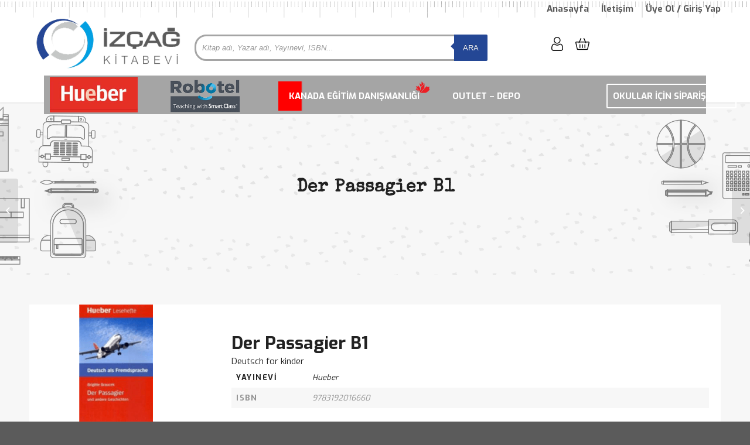

--- FILE ---
content_type: text/html; charset=UTF-8
request_url: https://izcagkitabevi.com.tr/urun/der-passagier-b1/
body_size: 24519
content:
<!DOCTYPE html>
<html lang="tr" class="html_stretched responsive av-preloader-disabled av-default-lightbox  html_header_top html_logo_left html_bottom_nav_header html_menu_left html_slim html_header_sticky html_header_shrinking_disabled html_header_topbar_active html_mobile_menu_tablet html_header_searchicon_disabled html_content_align_center html_header_unstick_top_disabled html_header_stretch_disabled html_minimal_header html_minimal_header_shadow html_av-overlay-side html_av-overlay-side-minimal html_2248 html_av-submenu-noclone html_entry_id_5595 av-cookies-no-cookie-consent av-no-preview html_text_menu_active ">
<head>
<meta charset="UTF-8" />
<meta name="robots" content="index, follow" />


<!-- mobile setting -->
<meta name="viewport" content="width=device-width, initial-scale=1">

<!-- Scripts/CSS and wp_head hook -->
<title>Der Passagier B1 9783192016660 &#8211; İzçağ Kitabevi</title>
<meta name='robots' content='max-image-preview:large' />
<link rel="alternate" type="application/rss+xml" title="İzçağ Kitabevi &raquo; akışı" href="https://izcagkitabevi.com.tr/feed/" />
<link rel="alternate" type="application/rss+xml" title="İzçağ Kitabevi &raquo; yorum akışı" href="https://izcagkitabevi.com.tr/comments/feed/" />

<!-- google webfont font replacement -->

			<script type='text/javascript'>

				(function() {
					
					/*	check if webfonts are disabled by user setting via cookie - or user must opt in.	*/
					var html = document.getElementsByTagName('html')[0];
					var cookie_check = html.className.indexOf('av-cookies-needs-opt-in') >= 0 || html.className.indexOf('av-cookies-can-opt-out') >= 0;
					var allow_continue = true;
					var silent_accept_cookie = html.className.indexOf('av-cookies-user-silent-accept') >= 0;

					if( cookie_check && ! silent_accept_cookie )
					{
						if( ! document.cookie.match(/aviaCookieConsent/) || html.className.indexOf('av-cookies-session-refused') >= 0 )
						{
							allow_continue = false;
						}
						else
						{
							if( ! document.cookie.match(/aviaPrivacyRefuseCookiesHideBar/) )
							{
								allow_continue = false;
							}
							else if( ! document.cookie.match(/aviaPrivacyEssentialCookiesEnabled/) )
							{
								allow_continue = false;
							}
							else if( document.cookie.match(/aviaPrivacyGoogleWebfontsDisabled/) )
							{
								allow_continue = false;
							}
						}
					}
					
					if( allow_continue )
					{
						var f = document.createElement('link');
					
						f.type 	= 'text/css';
						f.rel 	= 'stylesheet';
						f.href 	= '//fonts.googleapis.com/css?family=Exo:900,700,400,100%7CSpecial+Elite';
						f.id 	= 'avia-google-webfont';

						document.getElementsByTagName('head')[0].appendChild(f);
					}
				})();
			
			</script>
			<link rel='stylesheet' id='wp-block-library-css' href='https://izcagkitabevi.com.tr/wp-includes/css/dist/block-library/style.min.css?ver=6.4.7' type='text/css' media='all' />
<link rel='stylesheet' id='wc-block-vendors-style-css' href='https://izcagkitabevi.com.tr/wp-content/plugins/woocommerce/packages/woocommerce-blocks/build/vendors-style.css?ver=3.8.1' type='text/css' media='all' />
<link rel='stylesheet' id='wc-block-style-css' href='https://izcagkitabevi.com.tr/wp-content/plugins/woocommerce/packages/woocommerce-blocks/build/style.css?ver=3.8.1' type='text/css' media='all' />
<style id='classic-theme-styles-inline-css' type='text/css'>
/*! This file is auto-generated */
.wp-block-button__link{color:#fff;background-color:#32373c;border-radius:9999px;box-shadow:none;text-decoration:none;padding:calc(.667em + 2px) calc(1.333em + 2px);font-size:1.125em}.wp-block-file__button{background:#32373c;color:#fff;text-decoration:none}
</style>
<style id='global-styles-inline-css' type='text/css'>
body{--wp--preset--color--black: #000000;--wp--preset--color--cyan-bluish-gray: #abb8c3;--wp--preset--color--white: #ffffff;--wp--preset--color--pale-pink: #f78da7;--wp--preset--color--vivid-red: #cf2e2e;--wp--preset--color--luminous-vivid-orange: #ff6900;--wp--preset--color--luminous-vivid-amber: #fcb900;--wp--preset--color--light-green-cyan: #7bdcb5;--wp--preset--color--vivid-green-cyan: #00d084;--wp--preset--color--pale-cyan-blue: #8ed1fc;--wp--preset--color--vivid-cyan-blue: #0693e3;--wp--preset--color--vivid-purple: #9b51e0;--wp--preset--gradient--vivid-cyan-blue-to-vivid-purple: linear-gradient(135deg,rgba(6,147,227,1) 0%,rgb(155,81,224) 100%);--wp--preset--gradient--light-green-cyan-to-vivid-green-cyan: linear-gradient(135deg,rgb(122,220,180) 0%,rgb(0,208,130) 100%);--wp--preset--gradient--luminous-vivid-amber-to-luminous-vivid-orange: linear-gradient(135deg,rgba(252,185,0,1) 0%,rgba(255,105,0,1) 100%);--wp--preset--gradient--luminous-vivid-orange-to-vivid-red: linear-gradient(135deg,rgba(255,105,0,1) 0%,rgb(207,46,46) 100%);--wp--preset--gradient--very-light-gray-to-cyan-bluish-gray: linear-gradient(135deg,rgb(238,238,238) 0%,rgb(169,184,195) 100%);--wp--preset--gradient--cool-to-warm-spectrum: linear-gradient(135deg,rgb(74,234,220) 0%,rgb(151,120,209) 20%,rgb(207,42,186) 40%,rgb(238,44,130) 60%,rgb(251,105,98) 80%,rgb(254,248,76) 100%);--wp--preset--gradient--blush-light-purple: linear-gradient(135deg,rgb(255,206,236) 0%,rgb(152,150,240) 100%);--wp--preset--gradient--blush-bordeaux: linear-gradient(135deg,rgb(254,205,165) 0%,rgb(254,45,45) 50%,rgb(107,0,62) 100%);--wp--preset--gradient--luminous-dusk: linear-gradient(135deg,rgb(255,203,112) 0%,rgb(199,81,192) 50%,rgb(65,88,208) 100%);--wp--preset--gradient--pale-ocean: linear-gradient(135deg,rgb(255,245,203) 0%,rgb(182,227,212) 50%,rgb(51,167,181) 100%);--wp--preset--gradient--electric-grass: linear-gradient(135deg,rgb(202,248,128) 0%,rgb(113,206,126) 100%);--wp--preset--gradient--midnight: linear-gradient(135deg,rgb(2,3,129) 0%,rgb(40,116,252) 100%);--wp--preset--font-size--small: 13px;--wp--preset--font-size--medium: 20px;--wp--preset--font-size--large: 36px;--wp--preset--font-size--x-large: 42px;--wp--preset--spacing--20: 0.44rem;--wp--preset--spacing--30: 0.67rem;--wp--preset--spacing--40: 1rem;--wp--preset--spacing--50: 1.5rem;--wp--preset--spacing--60: 2.25rem;--wp--preset--spacing--70: 3.38rem;--wp--preset--spacing--80: 5.06rem;--wp--preset--shadow--natural: 6px 6px 9px rgba(0, 0, 0, 0.2);--wp--preset--shadow--deep: 12px 12px 50px rgba(0, 0, 0, 0.4);--wp--preset--shadow--sharp: 6px 6px 0px rgba(0, 0, 0, 0.2);--wp--preset--shadow--outlined: 6px 6px 0px -3px rgba(255, 255, 255, 1), 6px 6px rgba(0, 0, 0, 1);--wp--preset--shadow--crisp: 6px 6px 0px rgba(0, 0, 0, 1);}:where(.is-layout-flex){gap: 0.5em;}:where(.is-layout-grid){gap: 0.5em;}body .is-layout-flow > .alignleft{float: left;margin-inline-start: 0;margin-inline-end: 2em;}body .is-layout-flow > .alignright{float: right;margin-inline-start: 2em;margin-inline-end: 0;}body .is-layout-flow > .aligncenter{margin-left: auto !important;margin-right: auto !important;}body .is-layout-constrained > .alignleft{float: left;margin-inline-start: 0;margin-inline-end: 2em;}body .is-layout-constrained > .alignright{float: right;margin-inline-start: 2em;margin-inline-end: 0;}body .is-layout-constrained > .aligncenter{margin-left: auto !important;margin-right: auto !important;}body .is-layout-constrained > :where(:not(.alignleft):not(.alignright):not(.alignfull)){max-width: var(--wp--style--global--content-size);margin-left: auto !important;margin-right: auto !important;}body .is-layout-constrained > .alignwide{max-width: var(--wp--style--global--wide-size);}body .is-layout-flex{display: flex;}body .is-layout-flex{flex-wrap: wrap;align-items: center;}body .is-layout-flex > *{margin: 0;}body .is-layout-grid{display: grid;}body .is-layout-grid > *{margin: 0;}:where(.wp-block-columns.is-layout-flex){gap: 2em;}:where(.wp-block-columns.is-layout-grid){gap: 2em;}:where(.wp-block-post-template.is-layout-flex){gap: 1.25em;}:where(.wp-block-post-template.is-layout-grid){gap: 1.25em;}.has-black-color{color: var(--wp--preset--color--black) !important;}.has-cyan-bluish-gray-color{color: var(--wp--preset--color--cyan-bluish-gray) !important;}.has-white-color{color: var(--wp--preset--color--white) !important;}.has-pale-pink-color{color: var(--wp--preset--color--pale-pink) !important;}.has-vivid-red-color{color: var(--wp--preset--color--vivid-red) !important;}.has-luminous-vivid-orange-color{color: var(--wp--preset--color--luminous-vivid-orange) !important;}.has-luminous-vivid-amber-color{color: var(--wp--preset--color--luminous-vivid-amber) !important;}.has-light-green-cyan-color{color: var(--wp--preset--color--light-green-cyan) !important;}.has-vivid-green-cyan-color{color: var(--wp--preset--color--vivid-green-cyan) !important;}.has-pale-cyan-blue-color{color: var(--wp--preset--color--pale-cyan-blue) !important;}.has-vivid-cyan-blue-color{color: var(--wp--preset--color--vivid-cyan-blue) !important;}.has-vivid-purple-color{color: var(--wp--preset--color--vivid-purple) !important;}.has-black-background-color{background-color: var(--wp--preset--color--black) !important;}.has-cyan-bluish-gray-background-color{background-color: var(--wp--preset--color--cyan-bluish-gray) !important;}.has-white-background-color{background-color: var(--wp--preset--color--white) !important;}.has-pale-pink-background-color{background-color: var(--wp--preset--color--pale-pink) !important;}.has-vivid-red-background-color{background-color: var(--wp--preset--color--vivid-red) !important;}.has-luminous-vivid-orange-background-color{background-color: var(--wp--preset--color--luminous-vivid-orange) !important;}.has-luminous-vivid-amber-background-color{background-color: var(--wp--preset--color--luminous-vivid-amber) !important;}.has-light-green-cyan-background-color{background-color: var(--wp--preset--color--light-green-cyan) !important;}.has-vivid-green-cyan-background-color{background-color: var(--wp--preset--color--vivid-green-cyan) !important;}.has-pale-cyan-blue-background-color{background-color: var(--wp--preset--color--pale-cyan-blue) !important;}.has-vivid-cyan-blue-background-color{background-color: var(--wp--preset--color--vivid-cyan-blue) !important;}.has-vivid-purple-background-color{background-color: var(--wp--preset--color--vivid-purple) !important;}.has-black-border-color{border-color: var(--wp--preset--color--black) !important;}.has-cyan-bluish-gray-border-color{border-color: var(--wp--preset--color--cyan-bluish-gray) !important;}.has-white-border-color{border-color: var(--wp--preset--color--white) !important;}.has-pale-pink-border-color{border-color: var(--wp--preset--color--pale-pink) !important;}.has-vivid-red-border-color{border-color: var(--wp--preset--color--vivid-red) !important;}.has-luminous-vivid-orange-border-color{border-color: var(--wp--preset--color--luminous-vivid-orange) !important;}.has-luminous-vivid-amber-border-color{border-color: var(--wp--preset--color--luminous-vivid-amber) !important;}.has-light-green-cyan-border-color{border-color: var(--wp--preset--color--light-green-cyan) !important;}.has-vivid-green-cyan-border-color{border-color: var(--wp--preset--color--vivid-green-cyan) !important;}.has-pale-cyan-blue-border-color{border-color: var(--wp--preset--color--pale-cyan-blue) !important;}.has-vivid-cyan-blue-border-color{border-color: var(--wp--preset--color--vivid-cyan-blue) !important;}.has-vivid-purple-border-color{border-color: var(--wp--preset--color--vivid-purple) !important;}.has-vivid-cyan-blue-to-vivid-purple-gradient-background{background: var(--wp--preset--gradient--vivid-cyan-blue-to-vivid-purple) !important;}.has-light-green-cyan-to-vivid-green-cyan-gradient-background{background: var(--wp--preset--gradient--light-green-cyan-to-vivid-green-cyan) !important;}.has-luminous-vivid-amber-to-luminous-vivid-orange-gradient-background{background: var(--wp--preset--gradient--luminous-vivid-amber-to-luminous-vivid-orange) !important;}.has-luminous-vivid-orange-to-vivid-red-gradient-background{background: var(--wp--preset--gradient--luminous-vivid-orange-to-vivid-red) !important;}.has-very-light-gray-to-cyan-bluish-gray-gradient-background{background: var(--wp--preset--gradient--very-light-gray-to-cyan-bluish-gray) !important;}.has-cool-to-warm-spectrum-gradient-background{background: var(--wp--preset--gradient--cool-to-warm-spectrum) !important;}.has-blush-light-purple-gradient-background{background: var(--wp--preset--gradient--blush-light-purple) !important;}.has-blush-bordeaux-gradient-background{background: var(--wp--preset--gradient--blush-bordeaux) !important;}.has-luminous-dusk-gradient-background{background: var(--wp--preset--gradient--luminous-dusk) !important;}.has-pale-ocean-gradient-background{background: var(--wp--preset--gradient--pale-ocean) !important;}.has-electric-grass-gradient-background{background: var(--wp--preset--gradient--electric-grass) !important;}.has-midnight-gradient-background{background: var(--wp--preset--gradient--midnight) !important;}.has-small-font-size{font-size: var(--wp--preset--font-size--small) !important;}.has-medium-font-size{font-size: var(--wp--preset--font-size--medium) !important;}.has-large-font-size{font-size: var(--wp--preset--font-size--large) !important;}.has-x-large-font-size{font-size: var(--wp--preset--font-size--x-large) !important;}
.wp-block-navigation a:where(:not(.wp-element-button)){color: inherit;}
:where(.wp-block-post-template.is-layout-flex){gap: 1.25em;}:where(.wp-block-post-template.is-layout-grid){gap: 1.25em;}
:where(.wp-block-columns.is-layout-flex){gap: 2em;}:where(.wp-block-columns.is-layout-grid){gap: 2em;}
.wp-block-pullquote{font-size: 1.5em;line-height: 1.6;}
</style>
<style id='woocommerce-inline-inline-css' type='text/css'>
.woocommerce form .form-row .required { visibility: visible; }
</style>
<link rel='stylesheet' id='xoo-cp-style-css' href='https://izcagkitabevi.com.tr/wp-content/plugins/added-to-cart-popup-woocommerce/assets/css/xoo-cp-style.css?ver=1.7' type='text/css' media='all' />
<style id='xoo-cp-style-inline-css' type='text/css'>
td.xoo-cp-pqty{
			    min-width: 120px;
			}
			.xoo-cp-container{
				max-width: 650px;
			}
			.xcp-btn{
				background-color: #264698;
				color: #ffffff;
				font-size: 14px;
				border-radius: 5px;
				border: 1px solid #264698;
			}
			.xcp-btn:hover{
				color: #ffffff;
			}
			td.xoo-cp-pimg{
				width: 20%;
			}
			table.xoo-cp-pdetails , table.xoo-cp-pdetails tr{
				border: 0!important;
			}
			table.xoo-cp-pdetails td{
				border-style: solid;
				border-width: 0px;
				border-color: #ebe9eb;
			}
</style>
<link rel='stylesheet' id='woosb-frontend-css' href='https://izcagkitabevi.com.tr/wp-content/plugins/woo-product-bundle/assets/css/frontend.css?ver=7.3.8' type='text/css' media='all' />
<link rel='stylesheet' id='dgwt-wcas-style-css' href='https://izcagkitabevi.com.tr/wp-content/plugins/ajax-search-for-woocommerce-premium/assets/css/style.min.css?ver=1.13.0' type='text/css' media='all' />
<link rel='stylesheet' id='avia-merged-styles-css' href='https://izcagkitabevi.com.tr/wp-content/uploads/dynamic_avia/avia-merged-styles-15cdbe74988d9f6bf3d47a0618e50097---67d82e2a82109.css' type='text/css' media='all' />
<script type="text/javascript" src="https://izcagkitabevi.com.tr/wp-includes/js/jquery/jquery.min.js?ver=3.7.1" id="jquery-core-js"></script>
<script type="text/javascript" src="https://izcagkitabevi.com.tr/wp-includes/js/jquery/jquery-migrate.min.js?ver=3.4.1" id="jquery-migrate-js"></script>
<link rel="https://api.w.org/" href="https://izcagkitabevi.com.tr/wp-json/" /><link rel="alternate" type="application/json" href="https://izcagkitabevi.com.tr/wp-json/wp/v2/product/5595" /><link rel="EditURI" type="application/rsd+xml" title="RSD" href="https://izcagkitabevi.com.tr/xmlrpc.php?rsd" />
<meta name="generator" content="WordPress 6.4.7" />
<meta name="generator" content="WooCommerce 4.8.0" />
<link rel="canonical" href="https://izcagkitabevi.com.tr/urun/der-passagier-b1/" />
<link rel='shortlink' href='https://izcagkitabevi.com.tr/?p=5595' />
<link rel="alternate" type="application/json+oembed" href="https://izcagkitabevi.com.tr/wp-json/oembed/1.0/embed?url=https%3A%2F%2Fizcagkitabevi.com.tr%2Furun%2Fder-passagier-b1%2F" />
<link rel="alternate" type="text/xml+oembed" href="https://izcagkitabevi.com.tr/wp-json/oembed/1.0/embed?url=https%3A%2F%2Fizcagkitabevi.com.tr%2Furun%2Fder-passagier-b1%2F&#038;format=xml" />
<style>.dgwt-wcas-ico-magnifier,.dgwt-wcas-ico-magnifier-handler{max-width:20px}.dgwt-wcas-search-wrapp{max-width:600px}</style><link rel="profile" href="http://gmpg.org/xfn/11" />
<link rel="alternate" type="application/rss+xml" title="İzçağ Kitabevi RSS2 Feed" href="https://izcagkitabevi.com.tr/feed/" />
<link rel="pingback" href="https://izcagkitabevi.com.tr/xmlrpc.php" />
<!--[if lt IE 9]><script src="https://izcagkitabevi.com.tr/wp-content/themes/site-tasarim/js/html5shiv.js"></script><![endif]-->
<link rel="icon" href="https://izcagkitabevi.com.tr/wp-content/uploads/2020/12/favicon.png" type="image/png">
	<noscript><style>.woocommerce-product-gallery{ opacity: 1 !important; }</style></noscript>
	
<!-- To speed up the rendering and to display the site as fast as possible to the user we include some styles and scripts for above the fold content inline -->
<script type="text/javascript">'use strict';var avia_is_mobile=!1;if(/Android|webOS|iPhone|iPad|iPod|BlackBerry|IEMobile|Opera Mini/i.test(navigator.userAgent)&&'ontouchstart' in document.documentElement){avia_is_mobile=!0;document.documentElement.className+=' avia_mobile '}
else{document.documentElement.className+=' avia_desktop '};document.documentElement.className+=' js_active ';(function(){var e=['-webkit-','-moz-','-ms-',''],n='';for(var t in e){if(e[t]+'transform' in document.documentElement.style){document.documentElement.className+=' avia_transform ';n=e[t]+'transform'};if(e[t]+'perspective' in document.documentElement.style)document.documentElement.className+=' avia_transform3d '};if(typeof document.getElementsByClassName=='function'&&typeof document.documentElement.getBoundingClientRect=='function'&&avia_is_mobile==!1){if(n&&window.innerHeight>0){setTimeout(function(){var e=0,o={},a=0,t=document.getElementsByClassName('av-parallax'),i=window.pageYOffset||document.documentElement.scrollTop;for(e=0;e<t.length;e++){t[e].style.top='0px';o=t[e].getBoundingClientRect();a=Math.ceil((window.innerHeight+i-o.top)*0.3);t[e].style[n]='translate(0px, '+a+'px)';t[e].style.top='auto';t[e].className+=' enabled-parallax '}},50)}}})();</script><style type='text/css'>
@font-face {font-family: 'entypo-fontello'; font-weight: normal; font-style: normal; font-display: auto;
src: url('https://izcagkitabevi.com.tr/wp-content/themes/site-tasarim/config-templatebuilder/avia-template-builder/assets/fonts/entypo-fontello.woff2') format('woff2'),
url('https://izcagkitabevi.com.tr/wp-content/themes/site-tasarim/config-templatebuilder/avia-template-builder/assets/fonts/entypo-fontello.woff') format('woff'),
url('https://izcagkitabevi.com.tr/wp-content/themes/site-tasarim/config-templatebuilder/avia-template-builder/assets/fonts/entypo-fontello.ttf') format('truetype'), 
url('https://izcagkitabevi.com.tr/wp-content/themes/site-tasarim/config-templatebuilder/avia-template-builder/assets/fonts/entypo-fontello.svg#entypo-fontello') format('svg'),
url('https://izcagkitabevi.com.tr/wp-content/themes/site-tasarim/config-templatebuilder/avia-template-builder/assets/fonts/entypo-fontello.eot'),
url('https://izcagkitabevi.com.tr/wp-content/themes/site-tasarim/config-templatebuilder/avia-template-builder/assets/fonts/entypo-fontello.eot?#iefix') format('embedded-opentype');
} #top .avia-font-entypo-fontello, body .avia-font-entypo-fontello, html body [data-av_iconfont='entypo-fontello']:before{ font-family: 'entypo-fontello'; }

@font-face {font-family: 'flaticon'; font-weight: normal; font-style: normal; font-display: auto;
src: url('https://izcagkitabevi.com.tr/wp-content/uploads/avia_fonts/flaticon/flaticon.woff2') format('woff2'),
url('https://izcagkitabevi.com.tr/wp-content/uploads/avia_fonts/flaticon/flaticon.woff') format('woff'),
url('https://izcagkitabevi.com.tr/wp-content/uploads/avia_fonts/flaticon/flaticon.ttf') format('truetype'), 
url('https://izcagkitabevi.com.tr/wp-content/uploads/avia_fonts/flaticon/flaticon.svg#flaticon') format('svg'),
url('https://izcagkitabevi.com.tr/wp-content/uploads/avia_fonts/flaticon/flaticon.eot'),
url('https://izcagkitabevi.com.tr/wp-content/uploads/avia_fonts/flaticon/flaticon.eot?#iefix') format('embedded-opentype');
} #top .avia-font-flaticon, body .avia-font-flaticon, html body [data-av_iconfont='flaticon']:before{ font-family: 'flaticon'; }
</style>

<!--
Debugging Info for Theme support: 

Theme: Site Yonetim
Version: 4.7.6.4
Installed: site-tasarim
AviaFramework Version: 5.0
AviaBuilder Version: 4.7.6.4
aviaElementManager Version: 1.0.1
- - - - - - - - - - -
ChildTheme: Site Tasarım Child
ChildTheme Version: 1.0
ChildTheme Installed: site-tasarim

ML:2048-PU:40-PLA:12
WP:6.4.7
Compress: CSS:all theme files - JS:all theme files
Updates: disabled
PLAu:11
-->
</head>




<body id="top" class="product-template-default single single-product postid-5595 wp-custom-logo  rtl_columns stretched exo theme-site-tasarim woocommerce woocommerce-page woocommerce-demo-store woocommerce-no-js avia-woocommerce-30 av-recaptcha-enabled av-google-badge-hide" itemscope="itemscope" itemtype="https://schema.org/WebPage" >

	
	<div id='wrap_all'>

	
<header id='header' class='all_colors header_color light_bg_color  av_header_top av_logo_left av_bottom_nav_header av_menu_left av_slim av_header_sticky av_header_shrinking_disabled av_header_stretch_disabled av_mobile_menu_tablet av_header_searchicon_disabled av_header_unstick_top_disabled av_minimal_header av_minimal_header_shadow av_header_border_disabled'  role="banner" itemscope="itemscope" itemtype="https://schema.org/WPHeader" >

		<div id='header_meta' class='container_wrap container_wrap_meta  av_secondary_right av_extra_header_active av_entry_id_5595'>
		
			      <div class='container'>
			      <nav class='sub_menu'  role="navigation" itemscope="itemscope" itemtype="https://schema.org/SiteNavigationElement" ><ul id="avia2-menu" class="menu"><li id="menu-item-3970" class="menu-item menu-item-type-post_type menu-item-object-page menu-item-home menu-item-3970"><a href="https://izcagkitabevi.com.tr/">Anasayfa</a></li>
<li id="menu-item-3715" class="menu-item menu-item-type-post_type menu-item-object-page menu-item-3715"><a href="https://izcagkitabevi.com.tr/iletisim/">İletişim</a></li>
<li id="menu-item-3395" class="menu-item menu-item-type-post_type menu-item-object-page menu-item-3395"><a href="https://izcagkitabevi.com.tr/hesabim/">Üye Ol / Giriş Yap</a></li>
</ul></nav>			      </div>
		</div>

		<div  id='header_main' class='container_wrap container_wrap_logo'>
	
        <div id="search-3" class="widget clearfix widget_search">

<form action="https://izcagkitabevi.com.tr/" id="searchform" method="get" class="">
	<div>
		<input type="submit" value="" id="searchsubmit" class="button avia-font-entypo-fontello" />
		<input type="text" id="s" name="s" value="" placeholder='Kitap adı, yazar adı...' />
			</div>
</form></div><div id="nav_menu-3" class="widget clearfix widget_nav_menu"><div class="menu-header-container"><ul id="menu-header" class="menu"><li id="menu-item-3377" class="uyelik menu-item menu-item-type-post_type menu-item-object-page menu-item-3377"><a href="https://izcagkitabevi.com.tr/hesabim/"><img src="https://izcagkitabevi.com.tr/wp-content/uploads/2020/12/006-user.png"></a></li>
<li id="menu-item-3381" class="menu-item menu-item-type-post_type menu-item-object-page menu-item-3381"><a title=" [xoo_cp_cart]" href="https://izcagkitabevi.com.tr/sepet/"><img src="https://izcagkitabevi.com.tr/wp-content/uploads/2020/12/017-shopping-cart-1.png"></a></li>
</ul></div></div><div id="dgwt_wcas_ajax_search-3" class="widget clearfix woocommerce dgwt-wcas-widget"><div class="dgwt-wcas-search-wrapp dgwt-wcas-is-detail-box dgwt-wcas-has-submit woocommerce js-dgwt-wcas-layout-classic dgwt-wcas-layout-classic js-dgwt-wcas-mobile-overlay-enabled">
		<form class="dgwt-wcas-search-form" role="search" action="https://izcagkitabevi.com.tr/" method="get">
		<div class="dgwt-wcas-sf-wrapp">
						<label class="screen-reader-text"
			       for="dgwt-wcas-search-input-1">Products search</label>

			<input id="dgwt-wcas-search-input-1"
			       type="search"
			       class="dgwt-wcas-search-input"
			       name="s"
			       value=""
			       placeholder="Kitap adı, Yazar adı, Yayınevi, ISBN..."
			       autocomplete="off"
				   			/>
			<div class="dgwt-wcas-preloader"></div>

							<button type="submit"
				        aria-label="ARA"
				        class="dgwt-wcas-search-submit">ARA</button>
			
			<input type="hidden" name="post_type" value="product"/>
			<input type="hidden" name="dgwt_wcas" value="1"/>

			
					</div>
	</form>
</div>
</div><ul  class = 'menu-item cart_dropdown ' data-success='sepete eklendi'><li class='cart_dropdown_first'><a class='cart_dropdown_link' href='https://izcagkitabevi.com.tr/sepet/'><span aria-hidden='true' data-av_icon='' data-av_iconfont='entypo-fontello'></span><span class='av-cart-counter '>0</span><span class='avia_hidden_link_text'>Alışveriş Sepeti</span></a><!--<span class='cart_subtotal'><span class="woocommerce-Price-amount amount"><bdi><span class="woocommerce-Price-currencySymbol">&#8378;</span>0,00</bdi></span></span>--><div class='dropdown_widget dropdown_widget_cart'><div class='avia-arrow'></div><div class="widget_shopping_cart_content"></div></div></li></ul><div class='container av-logo-container'><div class='inner-container'><span class='logo'><a href='https://izcagkitabevi.com.tr/'><img height="100" width="300" src='https://izcagkitabevi.com.tr/wp-content/uploads/2021/03/izcag-kitabevi-logo.png' alt='İzçağ Kitabevi' title='' /></a></span></div></div><div id='header_main_alternate' class='container_wrap'><div class='container'><nav class='main_menu' data-selectname='Sayfa seçiniz'  role="navigation" itemscope="itemscope" itemtype="https://schema.org/SiteNavigationElement" ><div class="avia-menu av-main-nav-wrap"><ul id="avia-menu" class="menu av-main-nav"><li id="menu-item-3265" class="m1 menu-item menu-item-type-custom menu-item-object-custom menu-item-has-children menu-item-mega-parent  menu-item-top-level menu-item-top-level-1"><a href="#" itemprop="url"><span class="avia-bullet"></span><span class="avia-menu-text">Hueber</span><span class="avia-menu-fx"><span class="avia-arrow-wrap"><span class="avia-arrow"></span></span></span></a>
<div class='avia_mega_div avia_mega2 six units'>

<ul class="sub-menu">
	<li id="menu-item-3724" class="menu-item menu-item-type-custom menu-item-object-custom menu-item-has-children avia_mega_menu_columns_2 three units  avia_mega_menu_columns_first"><span class='mega_menu_title heading-color av-special-font'>Kategoriler</span>
	<ul class="sub-menu">
		<li id="menu-item-8302" class="menu-item menu-item-type-taxonomy menu-item-object-product_cat"><a href="https://izcagkitabevi.com.tr/urun-kategori/okul-ders-kitaplari/" itemprop="url"><span class="avia-bullet"></span><span class="avia-menu-text">Okul Ders Kitapları</span></a></li>
		<li id="menu-item-5751" class="menu-item menu-item-type-taxonomy menu-item-object-product_cat"><a href="https://izcagkitabevi.com.tr/urun-kategori/sinav-kitaplari/" itemprop="url"><span class="avia-bullet"></span><span class="avia-menu-text">Goethe &#8211; Zertifikat Sınav Kitapları</span></a></li>
		<li id="menu-item-5756" class="menu-item menu-item-type-taxonomy menu-item-object-category"><a href="https://izcagkitabevi.com.tr/kategori/genel/" itemprop="url"><span class="avia-bullet"></span><span class="avia-menu-text">Sözlükler</span></a></li>
		<li id="menu-item-5919" class="menu-item menu-item-type-taxonomy menu-item-object-product_cat"><a href="https://izcagkitabevi.com.tr/urun-kategori/dil-bilgisi-kitaplari/" itemprop="url"><span class="avia-bullet"></span><span class="avia-menu-text">Dil Bilgisi Kitapları</span></a></li>
		<li id="menu-item-8325" class="menu-item menu-item-type-taxonomy menu-item-object-product_cat"><a href="https://izcagkitabevi.com.tr/urun-kategori/mesleki-kitaplar/" itemprop="url"><span class="avia-bullet"></span><span class="avia-menu-text">Mesleki Kitaplar</span></a></li>
		<li id="menu-item-8389" class="menu-item menu-item-type-taxonomy menu-item-object-product_cat"><a href="https://izcagkitabevi.com.tr/urun-kategori/okuma-yazma-dinleme-konusma-test-kitaplari/" itemprop="url"><span class="avia-bullet"></span><span class="avia-menu-text">Okuma &#8211; Yazma / Dinleme &#8211; Konuşma Test Kitapları</span></a></li>
	</ul>
</li>
	<li id="menu-item-3266" class="m2 menu-item menu-item-type-custom menu-item-object-custom menu-item-has-children avia_mega_menu_columns_2 three units avia_mega_menu_columns_last"><span class='mega_menu_title heading-color av-special-font'>Okuma Kitapları</span>
	<ul class="sub-menu">
		<li id="menu-item-5275" class="menu-item menu-item-type-taxonomy menu-item-object-product_cat"><a href="https://izcagkitabevi.com.tr/urun-kategori/hikaye/a1-hikaye/" itemprop="url"><span class="avia-bullet"></span><span class="avia-menu-text">A1 Seviye</span></a></li>
		<li id="menu-item-5276" class="menu-item menu-item-type-taxonomy menu-item-object-product_cat"><a href="https://izcagkitabevi.com.tr/urun-kategori/hikaye/a2-hikaye/" itemprop="url"><span class="avia-bullet"></span><span class="avia-menu-text">A2 Seviye</span></a></li>
		<li id="menu-item-5277" class="menu-item menu-item-type-taxonomy menu-item-object-product_cat current-product-ancestor current-menu-parent current-product-parent"><a href="https://izcagkitabevi.com.tr/urun-kategori/hikaye/b1-hikaye/" itemprop="url"><span class="avia-bullet"></span><span class="avia-menu-text">B1 Seviye</span></a></li>
		<li id="menu-item-5305" class="menu-item menu-item-type-taxonomy menu-item-object-product_cat"><a href="https://izcagkitabevi.com.tr/urun-kategori/hikaye/b2-hikaye-2/" itemprop="url"><span class="avia-bullet"></span><span class="avia-menu-text">B2 Seviye</span></a></li>
	</ul>
</li>
</ul>

</div>
</li>
<li id="menu-item-3722" class="robotels menu-item menu-item-type-post_type menu-item-object-page menu-item-has-children menu-item-top-level menu-item-top-level-2"><a href="https://izcagkitabevi.com.tr/robotel-language-laboratory/" itemprop="url"><span class="avia-bullet"></span><span class="avia-menu-text">.</span><span class="avia-menu-fx"><span class="avia-arrow-wrap"><span class="avia-arrow"></span></span></span></a>


<ul class="sub-menu">
	<li id="menu-item-3771" class="menu-item menu-item-type-post_type menu-item-object-page"><a href="https://izcagkitabevi.com.tr/sikca-sorulan-sorular/" itemprop="url"><span class="avia-bullet"></span><span class="avia-menu-text">Sıkça Sorulan Sorular</span></a></li>
	<li id="menu-item-3800" class="menu-item menu-item-type-post_type menu-item-object-page"><a href="https://izcagkitabevi.com.tr/robotel-fiyat-belirleme/" itemprop="url"><span class="avia-bullet"></span><span class="avia-menu-text">Fiyat Belirleme</span></a></li>
</ul>
</li>
<li id="menu-item-3721" class="kanada menu-item menu-item-type-post_type menu-item-object-page menu-item-top-level menu-item-top-level-3"><a href="https://izcagkitabevi.com.tr/kanada-egitim-danismanligi/" itemprop="url"><span class="avia-bullet"></span><span class="avia-menu-text">Kanada Eğitim Danışmanlığı</span><span class="avia-menu-fx"><span class="avia-arrow-wrap"><span class="avia-arrow"></span></span></span></a></li>
<li id="menu-item-7895" class="outlet menu-item menu-item-type-custom menu-item-object-custom menu-item-has-children menu-item-mega-parent  menu-item-top-level menu-item-top-level-4"><a href="#" itemprop="url"><span class="avia-bullet"></span><span class="avia-menu-text">OUTLET &#8211; DEPO</span><span class="avia-menu-fx"><span class="avia-arrow-wrap"><span class="avia-arrow"></span></span></span></a>
<div class='avia_mega_div avia_mega1 three units'>

<ul class="sub-menu">
	<li id="menu-item-7897" class="menu-item menu-item-type-taxonomy menu-item-object-product_cat menu-item-has-children avia_mega_menu_columns_1 three units avia_mega_menu_columns_last avia_mega_menu_columns_first"><span class='mega_menu_title heading-color av-special-font'><a href='https://izcagkitabevi.com.tr/urun-kategori/outlet-depo/indirimli-yabanci-dil-kitaplar/'>İNDİRİMLİ YABANCI DİL KİTAPLAR</a></span>
	<ul class="sub-menu">
		<li id="menu-item-11630" class="menu-item menu-item-type-taxonomy menu-item-object-product_cat"><a href="https://izcagkitabevi.com.tr/urun-kategori/outlet-depo/indirimli-yabanci-dil-kitaplar/ingilizce/" itemprop="url"><span class="avia-bullet"></span><span class="avia-menu-text">İNGİLİZCE</span></a></li>
		<li id="menu-item-11629" class="menu-item menu-item-type-taxonomy menu-item-object-product_cat"><a href="https://izcagkitabevi.com.tr/urun-kategori/outlet-depo/indirimli-yabanci-dil-kitaplar/almanca/" itemprop="url"><span class="avia-bullet"></span><span class="avia-menu-text">ALMANCA</span></a></li>
		<li id="menu-item-11628" class="menu-item menu-item-type-taxonomy menu-item-object-product_cat"><a href="https://izcagkitabevi.com.tr/urun-kategori/outlet-depo/indirimli-yabanci-dil-kitaplar/fransizca/" itemprop="url"><span class="avia-bullet"></span><span class="avia-menu-text">FRANSIZCA</span></a></li>
		<li id="menu-item-11632" class="menu-item menu-item-type-taxonomy menu-item-object-product_cat"><a href="https://izcagkitabevi.com.tr/urun-kategori/outlet-depo/indirimli-yabanci-dil-kitaplar/diger-diller/" itemprop="url"><span class="avia-bullet"></span><span class="avia-menu-text">DİĞER DİLLER</span></a></li>
	</ul>
</li>

</ul><ul class="sub-menu avia_mega_hr">
	<li id="menu-item-7896" class="btn-turkce menu-item menu-item-type-taxonomy menu-item-object-product_cat avia_mega_menu_columns_1 three units avia_mega_menu_columns_last avia_mega_menu_columns_first"><span class='mega_menu_title heading-color av-special-font'><a href='https://izcagkitabevi.com.tr/urun-kategori/outlet-depo/indirimli-turkce-kitaplar/'>İNDİRİMLİ TÜRKÇE KİTAPLAR</a></span></li>
</ul>

</div>
</li>
<li id="menu-item-3719" class="okullaricin menu-item menu-item-type-custom menu-item-object-custom av-menu-button av-menu-button-bordered menu-item-mega-parent  menu-item-top-level menu-item-top-level-5"><a href="https://izcagkitabevi.com.tr/okullar-icin/" itemprop="url"><span class="avia-bullet"></span><span class="avia-menu-text">OKULLAR İÇİN SİPARİŞ LİNKİ</span><span class="avia-menu-fx"><span class="avia-arrow-wrap"><span class="avia-arrow"></span></span></span></a></li>
<li class="av-burger-menu-main menu-item-avia-special ">
	        			<a href="#" aria-label="Menu" aria-hidden="false">
							<span class="av-hamburger av-hamburger--spin av-js-hamburger">
								<span class="av-hamburger-box">
						          <span class="av-hamburger-inner"></span>
						          <strong>Menu</strong>
								</span>
							</span>
							<span class="avia_hidden_link_text">Menu</span>
						</a>
	        		   </li></ul></div></nav></div> </div> 
		<!-- end container_wrap-->
		</div>
<div id="avia_alternate_menu" style="display: none;"><nav class='main_menu' data-selectname='Sayfa seçiniz'  role="navigation" itemscope="itemscope" itemtype="https://schema.org/SiteNavigationElement" ><div class="avia_alternate_menu av-main-nav-wrap"><ul id="avia_alternate_menu" class="menu av-main-nav"><li id="menu-item-11639" class="menu-item menu-item-type-custom menu-item-object-custom menu-item-has-children menu-item-mega-parent  menu-item-top-level menu-item-top-level-1"><a href="#" itemprop="url"><span class="avia-bullet"></span><span class="avia-menu-text">Hueber</span><span class="avia-menu-fx"><span class="avia-arrow-wrap"><span class="avia-arrow"></span></span></span></a>
<div class='avia_mega_div avia_mega2 six units'>

<ul class="sub-menu">
	<li id="menu-item-11640" class="menu-item menu-item-type-custom menu-item-object-custom menu-item-has-children avia_mega_menu_columns_2 three units  avia_mega_menu_columns_first"><span class='mega_menu_title heading-color av-special-font'>Kategoriler</span>
	<ul class="sub-menu">
		<li id="menu-item-11641" class="menu-item menu-item-type-taxonomy menu-item-object-product_cat"><a href="https://izcagkitabevi.com.tr/urun-kategori/okul-ders-kitaplari/" itemprop="url"><span class="avia-bullet"></span><span class="avia-menu-text">Okul Ders Kitapları</span></a></li>
		<li id="menu-item-11642" class="menu-item menu-item-type-taxonomy menu-item-object-product_cat"><a href="https://izcagkitabevi.com.tr/urun-kategori/sinav-kitaplari/" itemprop="url"><span class="avia-bullet"></span><span class="avia-menu-text">Goethe &#8211; Zertifikat Sınav Kitapları</span></a></li>
		<li id="menu-item-11664" class="menu-item menu-item-type-taxonomy menu-item-object-category"><a href="https://izcagkitabevi.com.tr/kategori/genel/" itemprop="url"><span class="avia-bullet"></span><span class="avia-menu-text">Sözlükler</span></a></li>
		<li id="menu-item-11644" class="menu-item menu-item-type-taxonomy menu-item-object-product_cat"><a href="https://izcagkitabevi.com.tr/urun-kategori/dil-bilgisi-kitaplari/" itemprop="url"><span class="avia-bullet"></span><span class="avia-menu-text">Dil Bilgisi Kitapları</span></a></li>
		<li id="menu-item-11645" class="menu-item menu-item-type-taxonomy menu-item-object-product_cat"><a href="https://izcagkitabevi.com.tr/urun-kategori/mesleki-kitaplar/" itemprop="url"><span class="avia-bullet"></span><span class="avia-menu-text">Mesleki Kitaplar</span></a></li>
		<li id="menu-item-11646" class="menu-item menu-item-type-taxonomy menu-item-object-product_cat"><a href="https://izcagkitabevi.com.tr/urun-kategori/okuma-yazma-dinleme-konusma-test-kitaplari/" itemprop="url"><span class="avia-bullet"></span><span class="avia-menu-text">Okuma &#8211; Yazma / Dinleme &#8211; Konuşma Test Kitapları</span></a></li>
	</ul>
</li>
	<li id="menu-item-11647" class="menu-item menu-item-type-custom menu-item-object-custom menu-item-has-children avia_mega_menu_columns_2 three units avia_mega_menu_columns_last"><span class='mega_menu_title heading-color av-special-font'>Okuma Kitapları</span>
	<ul class="sub-menu">
		<li id="menu-item-11648" class="menu-item menu-item-type-taxonomy menu-item-object-product_cat"><a href="https://izcagkitabevi.com.tr/urun-kategori/hikaye/a1-hikaye/" itemprop="url"><span class="avia-bullet"></span><span class="avia-menu-text">A1 Seviye</span></a></li>
		<li id="menu-item-11649" class="menu-item menu-item-type-taxonomy menu-item-object-product_cat"><a href="https://izcagkitabevi.com.tr/urun-kategori/hikaye/a2-hikaye/" itemprop="url"><span class="avia-bullet"></span><span class="avia-menu-text">A2 Seviye</span></a></li>
		<li id="menu-item-11650" class="menu-item menu-item-type-taxonomy menu-item-object-product_cat current-product-ancestor current-menu-parent current-product-parent"><a href="https://izcagkitabevi.com.tr/urun-kategori/hikaye/b1-hikaye/" itemprop="url"><span class="avia-bullet"></span><span class="avia-menu-text">B1 Seviye</span></a></li>
		<li id="menu-item-11651" class="menu-item menu-item-type-taxonomy menu-item-object-product_cat"><a href="https://izcagkitabevi.com.tr/urun-kategori/hikaye/b2-hikaye-2/" itemprop="url"><span class="avia-bullet"></span><span class="avia-menu-text">B2 Seviye</span></a></li>
	</ul>
</li>
</ul>

</div>
</li>
<li id="menu-item-11652" class="menu-item menu-item-type-post_type menu-item-object-page menu-item-has-children menu-item-top-level menu-item-top-level-2"><a href="https://izcagkitabevi.com.tr/robotel-language-laboratory/" itemprop="url"><span class="avia-bullet"></span><span class="avia-menu-text">Robotel</span><span class="avia-menu-fx"><span class="avia-arrow-wrap"><span class="avia-arrow"></span></span></span></a>


<ul class="sub-menu">
	<li id="menu-item-11653" class="menu-item menu-item-type-post_type menu-item-object-page"><a href="https://izcagkitabevi.com.tr/sikca-sorulan-sorular/" itemprop="url"><span class="avia-bullet"></span><span class="avia-menu-text">Sıkça Sorulan Sorular</span></a></li>
	<li id="menu-item-11654" class="menu-item menu-item-type-post_type menu-item-object-page"><a href="https://izcagkitabevi.com.tr/robotel-fiyat-belirleme/" itemprop="url"><span class="avia-bullet"></span><span class="avia-menu-text">Fiyat Belirleme</span></a></li>
</ul>
</li>
<li id="menu-item-11655" class="menu-item menu-item-type-post_type menu-item-object-page menu-item-top-level menu-item-top-level-3"><a href="https://izcagkitabevi.com.tr/kanada-egitim-danismanligi/" itemprop="url"><span class="avia-bullet"></span><span class="avia-menu-text">Kanada Eğitim Danışmanlığı</span><span class="avia-menu-fx"><span class="avia-arrow-wrap"><span class="avia-arrow"></span></span></span></a></li>
<li id="menu-item-11656" class="menu-item menu-item-type-custom menu-item-object-custom menu-item-has-children menu-item-mega-parent  menu-item-top-level menu-item-top-level-4"><a href="#" itemprop="url"><span class="avia-bullet"></span><span class="avia-menu-text">OUTLET-DEPO</span><span class="avia-menu-fx"><span class="avia-arrow-wrap"><span class="avia-arrow"></span></span></span></a>
<div class='avia_mega_div avia_mega2 six units'>

<ul class="sub-menu">
	<li id="menu-item-11657" class="menu-item menu-item-type-taxonomy menu-item-object-product_cat menu-item-has-children avia_mega_menu_columns_2 three units  avia_mega_menu_columns_first"><span class='mega_menu_title heading-color av-special-font'><a href='https://izcagkitabevi.com.tr/urun-kategori/outlet-depo/indirimli-yabanci-dil-kitaplar/'>INDİRİMLİ YABANCI DİL KİTAPLAR</a></span>
	<ul class="sub-menu">
		<li id="menu-item-11661" class="menu-item menu-item-type-taxonomy menu-item-object-product_cat"><a href="https://izcagkitabevi.com.tr/urun-kategori/outlet-depo/indirimli-yabanci-dil-kitaplar/ingilizce/" itemprop="url"><span class="avia-bullet"></span><span class="avia-menu-text">İNGİLİZCE</span></a></li>
		<li id="menu-item-11658" class="menu-item menu-item-type-taxonomy menu-item-object-product_cat"><a href="https://izcagkitabevi.com.tr/urun-kategori/outlet-depo/indirimli-yabanci-dil-kitaplar/almanca/" itemprop="url"><span class="avia-bullet"></span><span class="avia-menu-text">ALMANCA</span></a></li>
		<li id="menu-item-11660" class="menu-item menu-item-type-taxonomy menu-item-object-product_cat"><a href="https://izcagkitabevi.com.tr/urun-kategori/outlet-depo/indirimli-yabanci-dil-kitaplar/fransizca/" itemprop="url"><span class="avia-bullet"></span><span class="avia-menu-text">FRANSIZCA</span></a></li>
		<li id="menu-item-11659" class="menu-item menu-item-type-taxonomy menu-item-object-product_cat"><a href="https://izcagkitabevi.com.tr/urun-kategori/outlet-depo/indirimli-yabanci-dil-kitaplar/diger-diller/" itemprop="url"><span class="avia-bullet"></span><span class="avia-menu-text">DİĞER DİLLER</span></a></li>
	</ul>
</li>
	<li id="menu-item-11662" class="menu-item menu-item-type-taxonomy menu-item-object-product_cat avia_mega_menu_columns_2 three units avia_mega_menu_columns_last"><span class='mega_menu_title heading-color av-special-font'><a href='https://izcagkitabevi.com.tr/urun-kategori/outlet-depo/indirimli-turkce-kitaplar/'>INDİRİMLİ TÜRKÇE KİTAPLAR</a></span></li>
</ul>

</div>
</li>
<li id="menu-item-11663" class="menu-item menu-item-type-custom menu-item-object-custom av-menu-button av-menu-button-bordered menu-item-mega-parent  menu-item-top-level menu-item-top-level-5"><a href="https://izcagkitabevi.com.tr/okullar-icin/" itemprop="url"><span class="avia-bullet"></span><span class="avia-menu-text">OKULLAR İÇİN SİPARİŞ LİNKİ</span><span class="avia-menu-fx"><span class="avia-arrow-wrap"><span class="avia-arrow"></span></span></span></a></li>
</ul></div></nav></div>		<div class='header_bg'></div>

<!-- end header -->
</header>
		
	<div id='main' class='all_colors' data-scroll-offset='88'>

	<div id='av_section_1'  class='avia-section main_color avia-section-no-padding avia-no-border-styling  avia-bg-style-scroll  avia-builder-el-0  el_before_av_section  avia-builder-el-first   av-minimum-height av-minimum-height-custom  container_wrap fullsize' style='background-repeat: no-repeat; background-image: url(https://izcagkitabevi.com.tr/wp-content/uploads/2020/12/121.png);background-attachment: scroll; background-position: center center;  '  data-section-bg-repeat='no-repeat'><div class='container' style='height:300px'><main  role="main" itemprop="mainContentOfPage"  class='template-page content  av-content-full alpha units'><div class='post-entry post-entry-type-page post-entry-5595'><div class='entry-content-wrapper clearfix'>
<div class='flex_column_table av-equal-height-column-flextable -flextable' ><div class="flex_column av_one_fourth  flex_column_table_cell av-equal-height-column av-align-top av-zero-column-padding first  avia-builder-el-1  el_before_av_one_half  avia-builder-el-first  " style='border-radius:0px; '></div><div class='av-flex-placeholder'></div><div class="flex_column av_one_half  flex_column_table_cell av-equal-height-column av-align-top av-zero-column-padding   avia-builder-el-2  el_after_av_one_fourth  el_before_av_one_fourth  " style='border-radius:0px; '><div  style='padding-bottom:0px; font-size:30px;' class='av-special-heading av-special-heading-h2  blockquote modern-quote modern-centered  avia-builder-el-3  avia-builder-el-no-sibling  av-inherit-size '><h2 class='av-special-heading-tag '  itemprop="headline"  ><mark>Der Passagier B1 <mark></h2><div class='special-heading-border'><div class='special-heading-inner-border' ></div></div></div></div><div class='av-flex-placeholder'></div><div class="flex_column av_one_fourth  flex_column_table_cell av-equal-height-column av-align-top av-zero-column-padding   avia-builder-el-4  el_after_av_one_half  avia-builder-el-last  " style='border-radius:0px; '></div></div><!--close column table wrapper. Autoclose: 1 -->

</div></div></main><!-- close content main element --></div></div><div id='av_section_2'  class='avia-section main_color avia-section-default avia-no-border-styling  avia-bg-style-scroll  avia-builder-el-5  el_after_av_section  avia-builder-el-last   container_wrap fullsize' style='background-repeat: no-repeat; background-image: url(https://izcagkitabevi.com.tr/wp-content/uploads/2020/12/kalemler-sag.png);background-attachment: scroll; background-position: center right;  '  data-section-bg-repeat='no-repeat'><div class='container' ><div class='template-page content  av-content-full alpha units'><div class='post-entry post-entry-type-page post-entry-5595'><div class='entry-content-wrapper clearfix'>
<div class='flex_column_table av-equal-height-column-flextable -flextable' ><div class="flex_column av_one_fourth  no_margin flex_column_table_cell av-equal-height-column av-align-top av-zero-column-padding first  avia-builder-el-6  el_before_av_three_fourth  avia-builder-el-first  " style='background: #ffffff; background-color:#ffffff; border-radius:0px; '><div  class='avia-image-container  av-styling-    avia-builder-el-7  avia-builder-el-no-sibling  zoooom avia-align-center '  itemprop="image" itemscope="itemscope" itemtype="https://schema.org/ImageObject"  ><div class='avia-image-container-inner'><div class='avia-image-overlay-wrap'><img decoding="async" class='wp-image-5596 avia-img-lazy-loading-not-5596 avia_image' src="https://izcagkitabevi.com.tr/wp-content/uploads/2021/10/U.png" alt='' title='U' height="200" width="200"  itemprop="thumbnailUrl" srcset="https://izcagkitabevi.com.tr/wp-content/uploads/2021/10/U.png 200w, https://izcagkitabevi.com.tr/wp-content/uploads/2021/10/U-80x80.png 80w, https://izcagkitabevi.com.tr/wp-content/uploads/2021/10/U-36x36.png 36w, https://izcagkitabevi.com.tr/wp-content/uploads/2021/10/U-180x180.png 180w, https://izcagkitabevi.com.tr/wp-content/uploads/2021/10/U-100x100.png 100w" sizes="(max-width: 200px) 100vw, 200px" /></div></div></div></div><div class="flex_column av_three_fourth  no_margin flex_column_table_cell av-equal-height-column av-align-top   avia-builder-el-8  el_after_av_one_fourth  el_before_av_hr  " style='background: #ffffff; padding:50px 20px 0px 50px ; background-color:#ffffff; border-radius:0px; '><div  style='padding-bottom:0px; font-size:30px;' class='av-special-heading av-special-heading-h3  blockquote modern-quote  avia-builder-el-9  el_before_av_product_info  avia-builder-el-first  av-inherit-size '><h3 class='av-special-heading-tag '  itemprop="headline"  >Der Passagier B1</h3><div class ='av-subheading av-subheading_below  ' style='font-size:15px;'><p>Deutsch for kinder</p>
</div><div class='special-heading-border'><div class='special-heading-inner-border' ></div></div></div>
<div class='av-woo-product-info  avia-builder-el-10  el_after_av_heading  el_before_av_product_button '><table class="woocommerce-product-attributes shop_attributes">
			<tr class="woocommerce-product-attributes-item woocommerce-product-attributes-item--attribute_pa_yayin-evi">
			<th class="woocommerce-product-attributes-item__label">Yayınevi</th>
			<td class="woocommerce-product-attributes-item__value"><p>Hueber</p>
</td>
		</tr>
			<tr class="woocommerce-product-attributes-item woocommerce-product-attributes-item--attribute_pa_isbn">
			<th class="woocommerce-product-attributes-item__label">ISBN</th>
			<td class="woocommerce-product-attributes-item__value"><p>9783192016660</p>
</td>
		</tr>
	</table>
</div>
<div class='av-woo-purchase-button  avia-builder-el-11  el_after_av_product_info  el_before_av_tab_container '><p class="price"><span class="woocommerce-Price-amount amount"><bdi><span class="woocommerce-Price-currencySymbol">&#8378;</span>468,00</bdi></span></p>
	
	<form class="cart" action="https://izcagkitabevi.com.tr/urun/der-passagier-b1/" method="post" enctype='multipart/form-data'>
		
			<div class="quantity">
				<label class="screen-reader-text" for="quantity_6973cedd9a592">Der Passagier B1 9783192016660 adet</label>
		<input
			type="number"
			id="quantity_6973cedd9a592"
			class="input-text qty text"
			step="1"
			min="1"
			max=""
			name="quantity"
			value="1"
			title="Miktar"
			size="4"
			placeholder=""
			inputmode="numeric" />
			</div>
	
		<button type="submit" name="add-to-cart" value="5595" class="single_add_to_cart_button button alt">Sepete Ekle</button>

			</form>

	
</div>
<div  class="tabcontainer   top_tab   avia-builder-el-12  el_after_av_product_button  el_before_av_buttonrow " role="tablist">

<section class="av_tab_section"  itemscope="itemscope" itemtype="https://schema.org/CreativeWork" ><div aria-controls="tab-id-1-content" role="tab" tabindex="0" data-fake-id="#tab-id-1" class="tab active_tab"  itemprop="headline" >İçerik Açıklaması</div>
<div id="tab-id-1-content" class="tab_content active_tab_content" aria-hidden="false">
<div class="tab_inner_content invers-color"  itemprop="text" >

</div>
</div>
</section>

<section class="av_tab_section"  itemscope="itemscope" itemtype="https://schema.org/CreativeWork" ><div aria-controls="tab-id-2-content" role="tab" tabindex="0" data-fake-id="#tab-id-2" class="tab "  itemprop="headline" >Ürün ve Teslimat Bilgisi</div>
<div id="tab-id-2-content" class="tab_content " aria-hidden="true">
<div class="tab_inner_content invers-color"  itemprop="text" >
<h3>Ürün Bilgisi</h3>
<p>ISBN 9783192016660</p>
<p>Kapsam: 100 sayfa</p>
<h3>Teslimat Bilgisi</h3>
<p>Standart kargo ile sipariş başına kargo ücreti: &#8230;..</p>
<p>Siparişiniz yalnızca <strong>dijital indirme veya çevrimiçi ürünlerden</strong> oluşuyorsa , kargo ücreti uygulanmaz.</p>
<p>Stoktaki ürünler 2-4 iş günü içerisinde Almanya içinde DHL paketi ile tarafınıza gönderilecektir. Uluslararası gönderiler için teslimat süresi, teslimatın varış ülkesine bağlıdır ve en az 3 iş günüdür. Uluslararası gönderiler için, <b>ARAS KARGO</b> seçeneği sunuyoruz . Ülke ve ağırlığa bağlı olarak nakliye ücretleri burada gösterilir.</p>
<p>AB ile <strong>Birleşik Krallık</strong> arasındaki çözülmemiş ticaret anlaşması nedeniyle , şu anda <strong>Birleşik Krallık&#8217;ta</strong> teslimat veya fatura adresi olan siparişleri kabul edemiyoruz. Ölçülemezlerin yakında çözüleceğini umuyoruz ve o zamana kadar anlayışınızı rica ediyoruz.</p>

</div>
</div>
</section>

</div>

<div  class='avia-buttonrow-wrap avia-buttonrow-center   avia-builder-el-13  el_after_av_tab_container  avia-builder-el-last '>
<a href='#'  class='avia-button  avia-color-theme-color-highlight  avia-icon_select-yes-left-icon avia-size-large '  style='margin-bottom:5px; margin-left:3px; margin-right:3px; ' ><span class='avia_button_icon avia_button_icon_left ' aria-hidden='true' data-av_icon='' data-av_iconfont='flaticon'></span><span class='avia_iconbox_title' >Okuma Örneği</span></a>
<a href='#' class='avia-button  avia-icon_select-yes-left-icon avia-size-large ' target="_blank" rel="noopener noreferrer" style='background-color:#264698; border-color:#264698; color:#ffffff; margin-bottom:5px; margin-left:3px; margin-right:3px; '><span class='avia_button_icon avia_button_icon_left ' aria-hidden='true' data-av_icon='' data-av_iconfont='flaticon'></span><span class='avia_iconbox_title' >İçindekiler Tablosu</span></a>
</div></div></div><!--close column table wrapper. Autoclose: 1 --><div  style='height:50px' class='hr hr-invisible   avia-builder-el-14  el_after_av_three_fourth  el_before_av_product_upsells '><span class='hr-inner ' ><span class='hr-inner-style'></span></span></div>
<div  class='av-woo-product-related-upsells  avia-builder-el-15  el_after_av_hr  avia-builder-el-last '><div class='product_column product_column_5'>
	<section class="related products">

					<h2>İlgili ürünler</h2>
				
		<ul class="products columns-5">

			
					<li class="product type-product post-5294 status-publish first outofstock product_cat-hikaye product_cat-a1-hikaye product_cat-okuma-kitaplari has-post-thumbnail shipping-taxable purchasable product-type-simple">
	<div class='inner_product main_color wrapped_style noLightbox  av-product-class-'><a href="https://izcagkitabevi.com.tr/urun/lese-novelas-claudia-mallorca-a1/" class="woocommerce-LoopProduct-link woocommerce-loop-product__link"><div class='thumbnail_container'><picture fetchpriority="high" decoding="async" class="wp-image-5295 avia-img-lazy-loading-5295 attachment-shop_catalog size-shop_catalog wp-post-image">
<source type="image/webp" srcset="https://izcagkitabevi.com.tr/wp-content/uploads/2021/09/105-HIKAYE-350x523.jpg.webp 350w, https://izcagkitabevi.com.tr/wp-content/uploads/2021/09/105-HIKAYE-201x300.jpg.webp 201w, https://izcagkitabevi.com.tr/wp-content/uploads/2021/09/105-HIKAYE-472x705.jpg.webp 472w, https://izcagkitabevi.com.tr/wp-content/uploads/2021/09/105-HIKAYE.jpg.webp 685w" sizes="(max-width: 250px) 100vw, 250px"/>
<img fetchpriority="high" decoding="async" width="250" height="374" src="https://izcagkitabevi.com.tr/wp-content/uploads/2021/09/105-HIKAYE-350x523.jpg" alt="" srcset="https://izcagkitabevi.com.tr/wp-content/uploads/2021/09/105-HIKAYE-350x523.jpg 350w, https://izcagkitabevi.com.tr/wp-content/uploads/2021/09/105-HIKAYE-201x300.jpg 201w, https://izcagkitabevi.com.tr/wp-content/uploads/2021/09/105-HIKAYE-472x705.jpg 472w, https://izcagkitabevi.com.tr/wp-content/uploads/2021/09/105-HIKAYE.jpg 685w" sizes="(max-width: 250px) 100vw, 250px"/>
</picture>
<span class='cart-loading'></span></div><div class='inner_product_header'><div class='avia-arrow'></div><div class='inner_product_header_table'><div class='inner_product_header_cell'><h2 class="woocommerce-loop-product__title">Lese-Novelas Claudia , Mallorca A1</h2>
	<span class="price"><span class="woocommerce-Price-amount amount"><bdi><span class="woocommerce-Price-currencySymbol">&#8378;</span>383,00</bdi></span></span>
</div></div></div></a><div class='avia_cart_buttons '><a href="https://izcagkitabevi.com.tr/urun/lese-novelas-claudia-mallorca-a1/" data-quantity="1" class="button product_type_simple" data-product_id="5294" data-product_sku="9783192010231" aria-label="&ldquo;Lese-Novelas Claudia , Mallorca A1&rdquo; hakkında daha fazla bilgi edinin" rel="nofollow"><span aria-hidden='true' data-av_icon='' data-av_iconfont='entypo-fontello'></span> Devamını oku</a><a class="button show_details_button" href="https://izcagkitabevi.com.tr/urun/lese-novelas-claudia-mallorca-a1/"><span aria-hidden='true' data-av_icon='' data-av_iconfont='entypo-fontello'></span>  Detayları Göster</a> <span class='button-mini-delimiter'></span></div></div></li>

			
					<li class="product type-product post-5355 status-publish instock product_cat-hikaye product_cat-a1-hikaye product_cat-okuma-kitaplari has-post-thumbnail shipping-taxable purchasable product-type-simple">
	<div class='inner_product main_color wrapped_style noLightbox  av-product-class-'><a href="https://izcagkitabevi.com.tr/urun/gefaehrliche-spaziergaenge-a1/" class="woocommerce-LoopProduct-link woocommerce-loop-product__link"><div class='thumbnail_container'><img loading="lazy" decoding="async" width="250" height="384" src="https://izcagkitabevi.com.tr/wp-content/uploads/2021/09/170-A1-HIKAYE-350x537.jpg" class="wp-image-5356 avia-img-lazy-loading-5356 attachment-shop_catalog size-shop_catalog wp-post-image" alt="" srcset="https://izcagkitabevi.com.tr/wp-content/uploads/2021/09/170-A1-HIKAYE-350x537.jpg 350w, https://izcagkitabevi.com.tr/wp-content/uploads/2021/09/170-A1-HIKAYE-195x300.jpg 195w, https://izcagkitabevi.com.tr/wp-content/uploads/2021/09/170-A1-HIKAYE-459x705.jpg 459w, https://izcagkitabevi.com.tr/wp-content/uploads/2021/09/170-A1-HIKAYE.jpg 667w" sizes="(max-width: 250px) 100vw, 250px" /><span class='cart-loading'></span></div><div class='inner_product_header'><div class='avia-arrow'></div><div class='inner_product_header_table'><div class='inner_product_header_cell'><h2 class="woocommerce-loop-product__title">Gefaehrliche Spaziergaenge A1 9783191785802</h2>
	<span class="price"><span class="woocommerce-Price-amount amount"><bdi><span class="woocommerce-Price-currencySymbol">&#8378;</span>468,00</bdi></span></span>
</div></div></div></a><div class='avia_cart_buttons '><a href="?add-to-cart=5355" data-quantity="1" class="button product_type_simple add_to_cart_button ajax_add_to_cart" data-product_id="5355" data-product_sku="9783191785802" aria-label="&ldquo;Gefaehrliche Spaziergaenge A1 9783191785802&rdquo; ürününü sepete ekle" rel="nofollow"><span aria-hidden='true' data-av_icon='' data-av_iconfont='entypo-fontello'></span> Sepete Ekle</a><a class="button show_details_button" href="https://izcagkitabevi.com.tr/urun/gefaehrliche-spaziergaenge-a1/"><span aria-hidden='true' data-av_icon='' data-av_iconfont='entypo-fontello'></span>  Detayları Göster</a> <span class='button-mini-delimiter'></span></div></div></li>

			
					<li class="product type-product post-5486 status-publish instock product_cat-hikaye product_cat-a2-hikaye product_cat-okuma-kitaplari has-post-thumbnail shipping-taxable purchasable product-type-simple">
	<div class='inner_product main_color wrapped_style noLightbox  av-product-class-'><a href="https://izcagkitabevi.com.tr/urun/raetsel-um-die-chinesische-vase-a2/" class="woocommerce-LoopProduct-link woocommerce-loop-product__link"><div class='thumbnail_container'><img loading="lazy" decoding="async" width="250" height="384" src="https://izcagkitabevi.com.tr/wp-content/uploads/2021/09/394-H.A2-350x537.jpg" class="wp-image-5487 avia-img-lazy-loading-5487 attachment-shop_catalog size-shop_catalog wp-post-image" alt="" srcset="https://izcagkitabevi.com.tr/wp-content/uploads/2021/09/394-H.A2-350x537.jpg 350w, https://izcagkitabevi.com.tr/wp-content/uploads/2021/09/394-H.A2-195x300.jpg 195w, https://izcagkitabevi.com.tr/wp-content/uploads/2021/09/394-H.A2-459x705.jpg 459w, https://izcagkitabevi.com.tr/wp-content/uploads/2021/09/394-H.A2.jpg 667w" sizes="(max-width: 250px) 100vw, 250px" /><span class='cart-loading'></span></div><div class='inner_product_header'><div class='avia-arrow'></div><div class='inner_product_header_table'><div class='inner_product_header_cell'><h2 class="woocommerce-loop-product__title">Raetsel um die chinesische Vase A2 9783190685806</h2>
	<span class="price"><span class="woocommerce-Price-amount amount"><bdi><span class="woocommerce-Price-currencySymbol">&#8378;</span>468,00</bdi></span></span>
</div></div></div></a><div class='avia_cart_buttons '><a href="?add-to-cart=5486" data-quantity="1" class="button product_type_simple add_to_cart_button ajax_add_to_cart" data-product_id="5486" data-product_sku="9783190685806" aria-label="&ldquo;Raetsel um die chinesische Vase A2 9783190685806&rdquo; ürününü sepete ekle" rel="nofollow"><span aria-hidden='true' data-av_icon='' data-av_iconfont='entypo-fontello'></span> Sepete Ekle</a><a class="button show_details_button" href="https://izcagkitabevi.com.tr/urun/raetsel-um-die-chinesische-vase-a2/"><span aria-hidden='true' data-av_icon='' data-av_iconfont='entypo-fontello'></span>  Detayları Göster</a> <span class='button-mini-delimiter'></span></div></div></li>

			
					<li class="product type-product post-5320 status-publish instock product_cat-hikaye product_cat-b1-hikaye product_cat-okuma-kitaplari has-post-thumbnail shipping-taxable purchasable product-type-simple">
	<div class='inner_product main_color wrapped_style noLightbox  av-product-class-'><a href="https://izcagkitabevi.com.tr/urun/der-taubenfutterer-b1/" class="woocommerce-LoopProduct-link woocommerce-loop-product__link"><div class='thumbnail_container'><img loading="lazy" decoding="async" width="250" height="376" src="https://izcagkitabevi.com.tr/wp-content/uploads/2021/09/131-HIKAYE-350x526.jpg" class="wp-image-5321 avia-img-lazy-loading-5321 attachment-shop_catalog size-shop_catalog wp-post-image" alt="" srcset="https://izcagkitabevi.com.tr/wp-content/uploads/2021/09/131-HIKAYE-350x526.jpg 350w, https://izcagkitabevi.com.tr/wp-content/uploads/2021/09/131-HIKAYE-200x300.jpg 200w, https://izcagkitabevi.com.tr/wp-content/uploads/2021/09/131-HIKAYE-470x705.jpg 470w, https://izcagkitabevi.com.tr/wp-content/uploads/2021/09/131-HIKAYE.jpg 682w" sizes="(max-width: 250px) 100vw, 250px" /><span class='cart-loading'></span></div><div class='inner_product_header'><div class='avia-arrow'></div><div class='inner_product_header_table'><div class='inner_product_header_cell'><h2 class="woocommerce-loop-product__title">Der Taubenfütterer B1 9783192016707</h2>
	<span class="price"><span class="woocommerce-Price-amount amount"><bdi><span class="woocommerce-Price-currencySymbol">&#8378;</span>468,00</bdi></span></span>
</div></div></div></a><div class='avia_cart_buttons '><a href="?add-to-cart=5320" data-quantity="1" class="button product_type_simple add_to_cart_button ajax_add_to_cart" data-product_id="5320" data-product_sku="9783192016707" aria-label="&ldquo;Der Taubenfütterer B1 9783192016707&rdquo; ürününü sepete ekle" rel="nofollow"><span aria-hidden='true' data-av_icon='' data-av_iconfont='entypo-fontello'></span> Sepete Ekle</a><a class="button show_details_button" href="https://izcagkitabevi.com.tr/urun/der-taubenfutterer-b1/"><span aria-hidden='true' data-av_icon='' data-av_iconfont='entypo-fontello'></span>  Detayları Göster</a> <span class='button-mini-delimiter'></span></div></div></li>

			
					<li class="product type-product post-5310 status-publish last instock product_cat-hikaye product_cat-a2-hikaye product_cat-b1-hikaye product_cat-okuma-kitaplari has-post-thumbnail shipping-taxable purchasable product-type-simple">
	<div class='inner_product main_color wrapped_style noLightbox  av-product-class-'><a href="https://izcagkitabevi.com.tr/urun/der-hundetraum-und-andere-verwirrungen-a2-b1cd/" class="woocommerce-LoopProduct-link woocommerce-loop-product__link"><div class='thumbnail_container'><img loading="lazy" decoding="async" width="250" height="376" src="https://izcagkitabevi.com.tr/wp-content/uploads/2021/09/128-HIKAYE-350x526.jpg" class="wp-image-5311 avia-img-lazy-loading-5311 attachment-shop_catalog size-shop_catalog wp-post-image" alt="" srcset="https://izcagkitabevi.com.tr/wp-content/uploads/2021/09/128-HIKAYE-350x526.jpg 350w, https://izcagkitabevi.com.tr/wp-content/uploads/2021/09/128-HIKAYE-200x300.jpg 200w, https://izcagkitabevi.com.tr/wp-content/uploads/2021/09/128-HIKAYE-470x705.jpg 470w, https://izcagkitabevi.com.tr/wp-content/uploads/2021/09/128-HIKAYE.jpg 682w" sizes="(max-width: 250px) 100vw, 250px" /><span class='cart-loading'></span></div><div class='inner_product_header'><div class='avia-arrow'></div><div class='inner_product_header_table'><div class='inner_product_header_cell'><h2 class="woocommerce-loop-product__title">Der Hundetraum und andere Verwirrungen A2-B1+CD 9783190116776</h2>
	<span class="price"><span class="woocommerce-Price-amount amount"><bdi><span class="woocommerce-Price-currencySymbol">&#8378;</span>1.265,00</bdi></span></span>
</div></div></div></a><div class='avia_cart_buttons '><a href="?add-to-cart=5310" data-quantity="1" class="button product_type_simple add_to_cart_button ajax_add_to_cart" data-product_id="5310" data-product_sku="9783190116776" aria-label="&ldquo;Der Hundetraum und andere Verwirrungen A2-B1+CD 9783190116776&rdquo; ürününü sepete ekle" rel="nofollow"><span aria-hidden='true' data-av_icon='' data-av_iconfont='entypo-fontello'></span> Sepete Ekle</a><a class="button show_details_button" href="https://izcagkitabevi.com.tr/urun/der-hundetraum-und-andere-verwirrungen-a2-b1cd/"><span aria-hidden='true' data-av_icon='' data-av_iconfont='entypo-fontello'></span>  Detayları Göster</a> <span class='button-mini-delimiter'></span></div></div></li>

			
		</ul>

	</section>
	</div></div>

</div></div></div><!-- close content main div --> <!-- section close by builder template --><aside class='sidebar sidebar_sidebar_right   hidden units'  role="complementary" itemscope="itemscope" itemtype="https://schema.org/WPSideBar" ><div class='inner_sidebar extralight-border'></div></aside>		</div><!--end builder template--></div><!-- close default .container_wrap element -->		<div class="container_wrap footer-page-content footer_color" id="footer-page"><div id='footer'  class='avia-section footer_color avia-section-default avia-no-border-styling  avia-bg-style-scroll  avia-builder-el-0  avia-builder-el-no-sibling   container_wrap fullsize' style='background-repeat: repeat; background-image: url(https://izcagkitabevi.com.tr/wp-content/uploads/2020/12/footer-arkaplan.png);background-attachment: scroll; background-position: center center;  '  data-section-bg-repeat='repeat'><div class='container' ><main  role="main" itemprop="mainContentOfPage"  class='template-page content  av-content-full alpha units'><div class='post-entry post-entry-type-page post-entry-5595'><div class='entry-content-wrapper clearfix'>
<div class="flex_column av_one_fourth  flex_column_div av-zero-column-padding first  avia-builder-el-1  el_before_av_one_fourth  avia-builder-el-first  " style='border-radius:0px; '><div  style='padding-bottom:10px; font-size:23px;' class='av-special-heading av-special-heading-h6  blockquote modern-quote  avia-builder-el-2  el_before_av_hr  avia-builder-el-first  av-inherit-size '><h6 class='av-special-heading-tag '  itemprop="headline"  >Bilgiler</h6><div class='special-heading-border'><div class='special-heading-inner-border' ></div></div></div>
<div   class='hr hr-short hr-left   avia-builder-el-3  el_after_av_heading  el_before_av_iconlist '><span class='hr-inner ' ><span class='hr-inner-style'></span></span></div>
<div  class='avia-icon-list-container   avia-builder-el-4  el_after_av_hr  avia-builder-el-last '><ul class='avia-icon-list avia-icon-list-left av-iconlist-small avia_animate_when_almost_visible avia-iconlist-animate'>
<li><div  class='iconlist_icon  avia-font-entypo-fontello'><span class='iconlist-char ' aria-hidden='true' data-av_icon='' data-av_iconfont='entypo-fontello'></span></div><article class="article-icon-entry av-iconlist-empty"  itemscope="itemscope" itemtype="https://schema.org/CreativeWork" ><div class='iconlist_content_wrap'><header class="entry-content-header"><div class='av_iconlist_title iconlist_title_small   '  itemprop="headline"  ><a href='https://izcagkitabevi.com.tr/gizlilik-politikasi/' title='Kullanım Koşulları'>Kullanım Koşulları</a></div></header><div class='iconlist_content  '  itemprop="text"  ></div></div><footer class="entry-footer"></footer></article><div class='iconlist-timeline'></div></li>
<li><div  class='iconlist_icon  avia-font-entypo-fontello'><span class='iconlist-char ' aria-hidden='true' data-av_icon='' data-av_iconfont='entypo-fontello'></span></div><article class="article-icon-entry av-iconlist-empty"  itemscope="itemscope" itemtype="https://schema.org/CreativeWork" ><div class='iconlist_content_wrap'><header class="entry-content-header"><div class='av_iconlist_title iconlist_title_small   '  itemprop="headline"  ><a href='https://izcagkitabevi.com.tr/gizlilik-ve-guvenlik/' title='Gizlilik ve Güvenlik'>Gizlilik ve Güvenlik</a></div></header><div class='iconlist_content  '  itemprop="text"  ></div></div><footer class="entry-footer"></footer></article><div class='iconlist-timeline'></div></li>
<li><div  class='iconlist_icon  avia-font-entypo-fontello'><span class='iconlist-char ' aria-hidden='true' data-av_icon='' data-av_iconfont='entypo-fontello'></span></div><article class="article-icon-entry av-iconlist-empty"  itemscope="itemscope" itemtype="https://schema.org/CreativeWork" ><div class='iconlist_content_wrap'><header class="entry-content-header"><div class='av_iconlist_title iconlist_title_small   '  itemprop="headline"  ><a href='https://izcagkitabevi.com.tr/iptal-iade-kosullari/' title='İptal-İade ve Değişim Koşulları'>İptal-İade ve Değişim Koşulları</a></div></header><div class='iconlist_content  '  itemprop="text"  ></div></div><footer class="entry-footer"></footer></article><div class='iconlist-timeline'></div></li>
<li><div  class='iconlist_icon  avia-font-entypo-fontello'><span class='iconlist-char ' aria-hidden='true' data-av_icon='' data-av_iconfont='entypo-fontello'></span></div><article class="article-icon-entry av-iconlist-empty"  itemscope="itemscope" itemtype="https://schema.org/CreativeWork" ><div class='iconlist_content_wrap'><header class="entry-content-header"><div class='av_iconlist_title iconlist_title_small   '  itemprop="headline"  >Dosya Gönderim Koşulları</div></header><div class='iconlist_content  '  itemprop="text"  ></div></div><footer class="entry-footer"></footer></article><div class='iconlist-timeline'></div></li>
</ul></div></div><div class="flex_column av_one_fourth  flex_column_div av-zero-column-padding   avia-builder-el-5  el_after_av_one_fourth  el_before_av_one_half  " style='border-radius:0px; '><div  style='padding-bottom:10px; font-size:23px;' class='av-special-heading av-special-heading-h5  blockquote modern-quote  avia-builder-el-6  el_before_av_hr  avia-builder-el-first  av-inherit-size '><h5 class='av-special-heading-tag '  itemprop="headline"  >Sözleşmeler</h5><div class='special-heading-border'><div class='special-heading-inner-border' ></div></div></div>
<div   class='hr hr-short hr-left   avia-builder-el-7  el_after_av_heading  el_before_av_iconlist '><span class='hr-inner ' ><span class='hr-inner-style'></span></span></div>
<div  class='avia-icon-list-container   avia-builder-el-8  el_after_av_hr  avia-builder-el-last '><ul class='avia-icon-list avia-icon-list-left av-iconlist-small avia_animate_when_almost_visible avia-iconlist-animate'>
<li><div  class='iconlist_icon  avia-font-entypo-fontello'><span class='iconlist-char ' aria-hidden='true' data-av_icon='' data-av_iconfont='entypo-fontello'></span></div><article class="article-icon-entry av-iconlist-empty"  itemscope="itemscope" itemtype="https://schema.org/CreativeWork" ><div class='iconlist_content_wrap'><header class="entry-content-header"><div class='av_iconlist_title iconlist_title_small   '  itemprop="headline"  ><a href='https://izcagkitabevi.com.tr/uyelik-sozlesmesi/' title='Üyelik Sözleşmesi'>Üyelik Sözleşmesi</a></div></header><div class='iconlist_content  '  itemprop="text"  ></div></div><footer class="entry-footer"></footer></article><div class='iconlist-timeline'></div></li>
<li><div  class='iconlist_icon  avia-font-entypo-fontello'><span class='iconlist-char ' aria-hidden='true' data-av_icon='' data-av_iconfont='entypo-fontello'></span></div><article class="article-icon-entry av-iconlist-empty"  itemscope="itemscope" itemtype="https://schema.org/CreativeWork" ><div class='iconlist_content_wrap'><header class="entry-content-header"><div class='av_iconlist_title iconlist_title_small   '  itemprop="headline"  ><a href='https://www.mevzuat.gov.tr/mevzuatmetin/1.5.6502.pdf' title='Tüketici Yasası'>Tüketici Yasası</a></div></header><div class='iconlist_content  '  itemprop="text"  ></div></div><footer class="entry-footer"></footer></article><div class='iconlist-timeline'></div></li>
<li><div  class='iconlist_icon  avia-font-entypo-fontello'><span class='iconlist-char ' aria-hidden='true' data-av_icon='' data-av_iconfont='entypo-fontello'></span></div><article class="article-icon-entry av-iconlist-empty"  itemscope="itemscope" itemtype="https://schema.org/CreativeWork" ><div class='iconlist_content_wrap'><header class="entry-content-header"><div class='av_iconlist_title iconlist_title_small   '  itemprop="headline"  ><a href='https://izcagkitabevi.com.tr/mesafeli-satis-sozlesmesi/' title='Mesafeli Satış Sözleşmesi'>Mesafeli Satış Sözleşmesi</a></div></header><div class='iconlist_content  '  itemprop="text"  ></div></div><footer class="entry-footer"></footer></article><div class='iconlist-timeline'></div></li>
</ul></div></div><div class="flex_column av_one_half  flex_column_div av-zero-column-padding   avia-builder-el-9  el_after_av_one_fourth  el_before_av_hr  " style='border-radius:0px; '><div  style='padding-bottom:10px; font-size:23px;' class='av-special-heading av-special-heading-h3  blockquote modern-quote  avia-builder-el-10  el_before_av_hr  avia-builder-el-first  av-inherit-size '><h3 class='av-special-heading-tag '  itemprop="headline"  >Webinar Duyuruları</h3><div class='special-heading-border'><div class='special-heading-inner-border' ></div></div></div>
<div   class='hr hr-short hr-left   avia-builder-el-11  el_after_av_heading  el_before_av_blog '><span class='hr-inner ' ><span class='hr-inner-style'></span></span></div>
<div  class='av-alb-blogposts template-blog  av-blog-meta-author-disabled av-blog-meta-comments-disabled av-blog-meta-date-disabled '  itemscope="itemscope" itemtype="https://schema.org/Blog" ><article class='post-entry post-entry-type-standard post-entry-4078 post-loop-1 post-parity-odd post-entry-last bloglist-simple with-slider post-4078 post type-post status-publish format-standard has-post-thumbnail hentry category-webinar'  itemscope="itemscope" itemtype="https://schema.org/BlogPosting" ><div class='blog-meta'></div><div class='entry-content-wrapper clearfix standard-content'><header class="entry-content-header"><h2 class='post-title entry-title '  itemprop="headline" >	<a href='https://izcagkitabevi.com.tr/kanada-egitim-danismanligi-webinar/' rel='bookmark' title='Kalıcı Link: Kanada Eğitim Danışmanlığı &#8211; Webinar'>Kanada Eğitim Danışmanlığı &#8211; Webinar			<span class='post-format-icon minor-meta'></span>	</a></h2><span class='post-meta-infos'><time class='date-container minor-meta updated' >10 Mart 2021</time><span class='text-sep text-sep-date'>/</span><span class="blog-categories minor-meta">in <a href="https://izcagkitabevi.com.tr/kategori/webinar/" rel="tag">Webinar</a> </span><span class="text-sep text-sep-cat">/</span><span class="blog-author minor-meta">tarafından <span class="entry-author-link"  itemprop="author" ><span class="author"><span class="fn"><a href="https://izcagkitabevi.com.tr/author/izcg_ktbvwp/" title="izcg_ktbvwp tarafından yazılan yazılar" rel="author">izcg_ktbvwp</a></span></span></span></span><div class="read-more-link"><a href="https://izcagkitabevi.com.tr/kanada-egitim-danismanligi-webinar/" class="more-link">Devamını Oku<span class="more-link-arrow"></span></a></div></span></header><footer class="entry-footer"></footer><div class='post_delimiter'></div></div><div class='post_author_timeline'></div><span class='hidden'>
				<span class='av-structured-data'  itemprop="image" itemscope="itemscope" itemtype="https://schema.org/ImageObject" >
						<span itemprop='url'>https://izcagkitabevi.com.tr/wp-content/uploads/2021/03/canadawebinar.jpg</span>
						<span itemprop='height'>2339</span>
						<span itemprop='width'>1654</span>
				</span>
				<span class='av-structured-data'  itemprop="publisher" itemtype="https://schema.org/Organization" itemscope="itemscope" >
						<span itemprop='name'>izcg_ktbvwp</span>
						<span itemprop='logo' itemscope itemtype='https://schema.org/ImageObject'>
							<span itemprop='url'>https://izcagkitabevi.com.tr/wp-content/uploads/2021/03/izcag-kitabevi-logo.png</span>
						 </span>
				</span><span class='av-structured-data'  itemprop="author" itemscope="itemscope" itemtype="https://schema.org/Person" ><span itemprop='name'>izcg_ktbvwp</span></span><span class='av-structured-data'  itemprop="datePublished" datetime="2021-03-10T13:54:24+03:00" >2021-03-10 13:54:24</span><span class='av-structured-data'  itemprop="dateModified" itemtype="https://schema.org/dateModified" >2021-09-02 14:02:03</span><span class='av-structured-data'  itemprop="mainEntityOfPage" itemtype="https://schema.org/mainEntityOfPage" ><span itemprop='name'>Kanada Eğitim Danışmanlığı &#8211; Webinar</span></span></span></article><div class='bloglist-simple'></div></div></div><div  style='height:50px' class='hr hr-invisible   avia-builder-el-13  el_after_av_one_half  el_before_av_textblock '><span class='hr-inner ' ><span class='hr-inner-style'></span></span></div>
<section class="av_textblock_section "  itemscope="itemscope" itemtype="https://schema.org/CreativeWork" ><div class='avia_textblock  '   itemprop="text" ><p style="text-align: center;">© Tüm Hakları Saklıdır İzçağ | Localveri <a href="https://localveri.com.tr/mobil-uyumlu-kurumsal-web-tasarim/" target="_blank" rel="dofollow noopener">İzmir Web Tasarım</a></p>
</div></section>

</div></div></main><!-- close content main element --> <!-- section close by builder template -->		</div><!--end builder template--></div><!-- close default .container_wrap element --></div>

			<!-- end main -->
		</div>
		
		<a class='avia-post-nav avia-post-prev with-image' href='https://izcagkitabevi.com.tr/urun/die-bremer-stadtmusikanten-a2/' >    <span class='label iconfont' aria-hidden='true' data-av_icon='' data-av_iconfont='entypo-fontello'></span>    <span class='entry-info-wrap'>        <span class='entry-info'>            <span class='entry-title'>Die Bremer Stadtmusikanten A2 9783190118717</span>            <span class='entry-image'><img width="80" height="80" src="https://izcagkitabevi.com.tr/wp-content/uploads/2021/10/e-80x80.jpg" class="wp-image-5541 avia-img-lazy-loading-5541 attachment-thumbnail size-thumbnail wp-post-image" alt="" decoding="async" loading="lazy" srcset="https://izcagkitabevi.com.tr/wp-content/uploads/2021/10/e-80x80.jpg 80w, https://izcagkitabevi.com.tr/wp-content/uploads/2021/10/e-36x36.jpg 36w, https://izcagkitabevi.com.tr/wp-content/uploads/2021/10/e-180x180.jpg 180w, https://izcagkitabevi.com.tr/wp-content/uploads/2021/10/e-398x400.jpg 398w, https://izcagkitabevi.com.tr/wp-content/uploads/2021/10/e-100x100.jpg 100w" sizes="(max-width: 80px) 100vw, 80px" /></span>        </span>    </span></a><a class='avia-post-nav avia-post-next with-image' href='https://izcagkitabevi.com.tr/urun/die-raeuber-a2cd/' >    <span class='label iconfont' aria-hidden='true' data-av_icon='' data-av_iconfont='entypo-fontello'></span>    <span class='entry-info-wrap'>        <span class='entry-info'>            <span class='entry-image'><img width="80" height="80" src="https://izcagkitabevi.com.tr/wp-content/uploads/2021/10/g-80x80.jpg" class="wp-image-5546 avia-img-lazy-loading-5546 attachment-thumbnail size-thumbnail wp-post-image" alt="" decoding="async" loading="lazy" srcset="https://izcagkitabevi.com.tr/wp-content/uploads/2021/10/g-80x80.jpg 80w, https://izcagkitabevi.com.tr/wp-content/uploads/2021/10/g-36x36.jpg 36w, https://izcagkitabevi.com.tr/wp-content/uploads/2021/10/g-180x180.jpg 180w, https://izcagkitabevi.com.tr/wp-content/uploads/2021/10/g-394x400.jpg 394w, https://izcagkitabevi.com.tr/wp-content/uploads/2021/10/g-100x100.jpg 100w" sizes="(max-width: 80px) 100vw, 80px" /></span>            <span class='entry-title'>Die Raeuber A2+CD</span>        </span>    </span></a><!-- end wrap_all --></div>

<a href='#top' title='Sayfanın başına dön' id='scroll-top-link' aria-hidden='true' data-av_icon='' data-av_iconfont='entypo-fontello'><span class="avia_hidden_link_text">Sayfanın başına dön</span></a>

<div id="fb-root"></div>


<!--Start of Tawk.to Script (0.7.2)-->
<script id="tawk-script" type="text/javascript">
var Tawk_API = Tawk_API || {};
var Tawk_LoadStart=new Date();
(function(){
	var s1 = document.createElement( 'script' ),s0=document.getElementsByTagName( 'script' )[0];
	s1.async = true;
	s1.src = 'https://embed.tawk.to/65e98f5f9131ed19d9764533/1hoc5g4hq';
	s1.charset = 'UTF-8';
	s1.setAttribute( 'crossorigin','*' );
	s0.parentNode.insertBefore( s1, s0 );
})();
</script>
<!--End of Tawk.to Script (0.7.2)-->
<p class="woocommerce-store-notice demo_store" data-notice-id="19581900efbcc359459080e9975538eb" style="display:none;">İzçağ Kitabevi <a href="#" class="woocommerce-store-notice__dismiss-link">Kapat</a></p>
<div class="xoo-cp-opac"></div>
<div class="xoo-cp-modal">
	<div class="xoo-cp-container">
		<div class="xoo-cp-outer">
			<div class="xoo-cp-cont-opac"></div>
			<span class="xoo-cp-preloader xoo-cp-icon-spinner"></span>
		</div>
		<span class="xoo-cp-close xoo-cp-icon-cross"></span>

		<div class="xoo-cp-content"></div>
			
			
		<div class="xoo-cp-btns">
			<a class="xoo-cp-btn-vc xcp-btn" href="https://izcagkitabevi.com.tr/sepet/">Sepeti Görüntüle</a>
			<a class="xoo-cp-btn-ch xcp-btn" href="https://izcagkitabevi.com.tr/odeme/">Ödeme</a>
			<a class="xoo-cp-close xcp-btn">Alışverişe Devam Et</a>
		</div>
			</div>
</div>


<div class="xoo-cp-notice-box" style="display: none;">
	<div>
	  <span class="xoo-cp-notice"></span>
	</div>
</div>

 <script type='text/javascript'>
 /* <![CDATA[ */  
var avia_framework_globals = avia_framework_globals || {};
    avia_framework_globals.frameworkUrl = 'https://izcagkitabevi.com.tr/wp-content/themes/site-tasarim/framework/';
    avia_framework_globals.installedAt = 'https://izcagkitabevi.com.tr/wp-content/themes/site-tasarim/';
    avia_framework_globals.ajaxurl = 'https://izcagkitabevi.com.tr/wp-admin/admin-ajax.php';
/* ]]> */ 
</script>
 
 	<script type="text/javascript">
		(function () {
			var c = document.body.className;
			c = c.replace(/woocommerce-no-js/, 'woocommerce-js');
			document.body.className = c;
		})()
	</script>
	<script type="text/javascript" src="https://izcagkitabevi.com.tr/wp-content/plugins/woocommerce/assets/js/jquery-blockui/jquery.blockUI.min.js?ver=2.70" id="jquery-blockui-js"></script>
<script type="text/javascript" id="wc-add-to-cart-js-extra">
/* <![CDATA[ */
var wc_add_to_cart_params = {"ajax_url":"\/wp-admin\/admin-ajax.php","wc_ajax_url":"\/?wc-ajax=%%endpoint%%","i18n_view_cart":"Sepeti g\u00f6r\u00fcnt\u00fcle","cart_url":"https:\/\/izcagkitabevi.com.tr\/sepet\/","is_cart":"","cart_redirect_after_add":"no"};
/* ]]> */
</script>
<script type="text/javascript" src="https://izcagkitabevi.com.tr/wp-content/plugins/woocommerce/assets/js/frontend/add-to-cart.min.js?ver=4.8.0" id="wc-add-to-cart-js"></script>
<script type="text/javascript" src="https://izcagkitabevi.com.tr/wp-content/plugins/woocommerce/assets/js/zoom/jquery.zoom.min.js?ver=1.7.21" id="zoom-js"></script>
<script type="text/javascript" src="https://izcagkitabevi.com.tr/wp-content/plugins/woocommerce/assets/js/flexslider/jquery.flexslider.min.js?ver=2.7.2" id="flexslider-js"></script>
<script type="text/javascript" id="wc-single-product-js-extra">
/* <![CDATA[ */
var wc_single_product_params = {"i18n_required_rating_text":"L\u00fctfen bir oy belirleyin","review_rating_required":"yes","flexslider":{"rtl":false,"animation":"slide","smoothHeight":true,"directionNav":false,"controlNav":"thumbnails","slideshow":false,"animationSpeed":500,"animationLoop":false,"allowOneSlide":false},"zoom_enabled":"1","zoom_options":[],"photoswipe_enabled":"","photoswipe_options":{"shareEl":false,"closeOnScroll":false,"history":false,"hideAnimationDuration":0,"showAnimationDuration":0},"flexslider_enabled":"1"};
/* ]]> */
</script>
<script type="text/javascript" src="https://izcagkitabevi.com.tr/wp-content/plugins/woocommerce/assets/js/frontend/single-product.min.js?ver=4.8.0" id="wc-single-product-js"></script>
<script type="text/javascript" src="https://izcagkitabevi.com.tr/wp-content/plugins/woocommerce/assets/js/js-cookie/js.cookie.min.js?ver=2.1.4" id="js-cookie-js"></script>
<script type="text/javascript" id="woocommerce-js-extra">
/* <![CDATA[ */
var woocommerce_params = {"ajax_url":"\/wp-admin\/admin-ajax.php","wc_ajax_url":"\/?wc-ajax=%%endpoint%%"};
/* ]]> */
</script>
<script type="text/javascript" src="https://izcagkitabevi.com.tr/wp-content/plugins/woocommerce/assets/js/frontend/woocommerce.min.js?ver=4.8.0" id="woocommerce-js"></script>
<script type="text/javascript" id="wc-cart-fragments-js-extra">
/* <![CDATA[ */
var wc_cart_fragments_params = {"ajax_url":"\/wp-admin\/admin-ajax.php","wc_ajax_url":"\/?wc-ajax=%%endpoint%%","cart_hash_key":"wc_cart_hash_bea0fa35eb6213d9503e74e1924574d2","fragment_name":"wc_fragments_bea0fa35eb6213d9503e74e1924574d2","request_timeout":"5000"};
/* ]]> */
</script>
<script type="text/javascript" src="https://izcagkitabevi.com.tr/wp-content/plugins/woocommerce/assets/js/frontend/cart-fragments.min.js?ver=4.8.0" id="wc-cart-fragments-js"></script>
<script type="text/javascript" id="xoo-cp-js-js-extra">
/* <![CDATA[ */
var xoo_cp_localize = {"adminurl":"https:\/\/izcagkitabevi.com.tr\/wp-admin\/admin-ajax.php","homeurl":"https:\/\/izcagkitabevi.com.tr","wc_ajax_url":"\/?wc-ajax=%%endpoint%%","reset_cart":"true"};
/* ]]> */
</script>
<script type="text/javascript" src="https://izcagkitabevi.com.tr/wp-content/plugins/added-to-cart-popup-woocommerce/assets/js/xoo-cp-js.js?ver=1.7" id="xoo-cp-js-js"></script>
<script type="text/javascript" id="woosb-frontend-js-extra">
/* <![CDATA[ */
var woosb_vars = {"wc_price_decimals":"2","wc_price_format":"%1$s%2$s","wc_price_thousand_separator":".","wc_price_decimal_separator":",","wc_currency_symbol":"\u20ba","price_decimals":"2","price_format":"%1$s%2$s","price_thousand_separator":".","price_decimal_separator":",","currency_symbol":"\u20ba","trim_zeros":"","change_image":"yes","bundled_price":"price","bundled_price_from":"sale_price","change_price":"yes","price_selector":".summary > .price","saved_text":"(saved [d])","price_text":"Bundle price:","alert_selection":"Please select a purchasable variation for [name] before adding this bundle to the cart.","alert_unpurchasable":"Product [name] is unpurchasable. Please remove it before adding the bundle to the cart.","alert_empty":"Please choose at least one product before adding this bundle to the cart.","alert_min":"Please choose at least a total quantity of [min] products before adding this bundle to the cart.","alert_max":"Sorry, you can only choose at max a total quantity of [max] products before adding this bundle to the cart.","alert_total_min":"The total must meet the minimum amount of [min].","alert_total_max":"The total must meet the maximum amount of [max]."};
/* ]]> */
</script>
<script type="text/javascript" src="https://izcagkitabevi.com.tr/wp-content/plugins/woo-product-bundle/assets/js/frontend.js?ver=7.3.8" id="woosb-frontend-js"></script>
<script type="text/javascript" id="avia_google_recaptcha_front_script-js-extra">
/* <![CDATA[ */
var AviaReCAPTCHA_front = {"version":"avia_recaptcha_v2","site_key2":"6LfYhMgUAAAAANK5NK1CI-bN7jX_9ut9DgzEbv_d","site_key3":"","api":"https:\/\/www.google.com\/recaptcha\/api.js","avia_api_script":"https:\/\/izcagkitabevi.com.tr\/wp-content\/themes\/site-tasarim\/framework\/js\/conditional_load\/avia_google_recaptcha_api.js","theme":"light","score":"0.5","verify_nonce":"dd3fa40b6e","cannot_use":"<h3 class=\"av-recaptcha-error-main\">Sorry, a problem occurred trying to communicate with Google reCAPTCHA API. You are currently not able to submit the contact form. Please try again later - reload the page and also check your internet connection.<\/h3>","init_error_msg":"Initial setting failed. Sitekey 2 and\/or sitekey 3 missing in frontend.","v3_timeout_pageload":"Timeout occurred connecting to V3 API on initial pageload","v3_timeout_verify":"Timeout occurred connecting to V3 API on verifying submit","v2_timeout_verify":"Timeout occurred connecting to V2 API on verifying you as human. Please try again and check your internet connection. It might be necessary to reload the page.","verify_msg":"Verify....","connection_error":"Could not connect to the internet. Please reload the page and try again.","validate_first":"Please validate that you are a human first","validate_submit":"Before submitting we validate that you are a human first.","no_token":"Missing internal token on valid submit - unable to proceed.","invalid_version":"Invalid reCAPTCHA version found.","api_load_error":"Google reCAPTCHA API could not be loaded."};
/* ]]> */
</script>
<script type="text/javascript" id="jquery-dgwt-wcas-js-extra">
/* <![CDATA[ */
var dgwt_wcas = {"labels":{"category":"Kategori","tag":"Tag","brand":"Brand","post":"Yaz\u0131","page":"Sayfa","vendor":"Vendor","product_cat_plu":"Kategoriler","product_tag_plu":"Etiketler","product_plu":"\u00dcr\u00fcnler","brand_plu":"Brands","post_plu":"Yaz\u0131lar","page_plu":"Sayfalar","vendor_plu":"Vendors","sku_label":"Stok kodu (SKU):","sale_badge":"\u0130ndirim","vendor_sold_by":"Sold by:","featured_badge":"\u00d6ne \u00e7\u0131kan","in":"in","read_more":"continue reading","no_results":"Sonu\u00e7 bulunamad\u0131","show_more":"T\u00fcm \u00fcr\u00fcnleri g\u00f6r...","show_more_details":"T\u00fcm \u00fcr\u00fcnleri g\u00f6r...","search_placeholder":"Kitap ad\u0131, Yazar ad\u0131, Yay\u0131nevi, ISBN...","submit":"ARA"},"ajax_search_endpoint":"https:\/\/izcagkitabevi.com.tr\/wp-content\/plugins\/ajax-search-for-woocommerce-premium\/includes\/Engines\/TNTSearchMySQL\/Endpoints\/search.php","ajax_details_endpoint":"\/?wc-ajax=dgwt_wcas_result_details","ajax_prices_endpoint":"\/?wc-ajax=dgwt_wcas_get_prices","action_search":"dgwt_wcas_ajax_search","action_result_details":"dgwt_wcas_result_details","action_get_prices":"dgwt_wcas_get_prices","min_chars":"3","width":"auto","show_details_box":"1","show_images":"1","show_price":"1","show_desc":"","show_sale_badge":"","show_featured_badge":"","dynamic_prices":"","is_rtl":"","show_preloader":"1","show_headings":"1","preloader_url":"","taxonomy_brands":"","img_url":"https:\/\/izcagkitabevi.com.tr\/wp-content\/plugins\/ajax-search-for-woocommerce-premium\/assets\/img\/","is_premium":"1","mobile_breakpoint":"992","mobile_overlay_wrapper":"body","debounce_wait_ms":"100","send_ga_events":"1","enable_ga_site_search_module":"","magnifier_icon":"\t\t\t\t<svg version=\"1.1\" class=\"\" xmlns=\"http:\/\/www.w3.org\/2000\/svg\"\n\t\t\t\t\t xmlns:xlink=\"http:\/\/www.w3.org\/1999\/xlink\" x=\"0px\" y=\"0px\"\n\t\t\t\t\t viewBox=\"0 0 51.539 51.361\" enable-background=\"new 0 0 51.539 51.361\" xml:space=\"preserve\">\n\t\t             <path fill=\"#444\" d=\"M51.539,49.356L37.247,35.065c3.273-3.74,5.272-8.623,5.272-13.983c0-11.742-9.518-21.26-21.26-21.26 S0,9.339,0,21.082s9.518,21.26,21.26,21.26c5.361,0,10.244-1.999,13.983-5.272l14.292,14.292L51.539,49.356z M2.835,21.082 c0-10.176,8.249-18.425,18.425-18.425s18.425,8.249,18.425,18.425S31.436,39.507,21.26,39.507S2.835,31.258,2.835,21.082z\"\/>\n\t\t\t\t<\/svg>\n\t\t\t\t","close_icon":"\t\t\t\t<svg class=\"\" xmlns=\"http:\/\/www.w3.org\/2000\/svg\" height=\"24\" viewBox=\"0 0 24 24\" width=\"24\">\n\t\t\t\t\t<path fill=\"#ccc\" d=\"M18.3 5.71c-.39-.39-1.02-.39-1.41 0L12 10.59 7.11 5.7c-.39-.39-1.02-.39-1.41 0-.39.39-.39 1.02 0 1.41L10.59 12 5.7 16.89c-.39.39-.39 1.02 0 1.41.39.39 1.02.39 1.41 0L12 13.41l4.89 4.89c.39.39 1.02.39 1.41 0 .39-.39.39-1.02 0-1.41L13.41 12l4.89-4.89c.38-.38.38-1.02 0-1.4z\"\/>\n\t\t\t\t<\/svg>\n\t\t\t\t","back_icon":"\t\t\t\t<svg class=\"\" xmlns=\"http:\/\/www.w3.org\/2000\/svg\" viewBox=\"0 0 16 16\">\n\t\t\t\t\t<path fill=\"#fff\" d=\"M14 6.125H3.351l4.891-4.891L7 0 0 7l7 7 1.234-1.234L3.35 7.875H14z\" fill-rule=\"evenodd\" \/>\n\t\t\t\t<\/svg>\n\t\t\t\t","preloader_icon":"\t\t\t\t<svg class=\"dgwt-wcas-loader-circular \"  viewBox=\"25 25 50 50\">\n\t\t\t\t\t<circle class=\"dgwt-wcas-loader-circular-path\" cx=\"50\" cy=\"50\" r=\"20\" fill=\"none\" stroke=\"#ddd\" stroke-miterlimit=\"10\"\/>\n\t\t\t\t<\/svg>\n\t\t\t\t","custom_params":{},"convert_html":"1","suggestions_wrapper":"body","show_product_vendor":"","disable_hits":"","disable_submit":"","show_sku":"1"};
/* ]]> */
</script>
<script type="text/javascript" src="https://izcagkitabevi.com.tr/wp-content/plugins/ajax-search-for-woocommerce-premium/assets/js/search.min.js?ver=1.13.0" id="jquery-dgwt-wcas-js"></script>
<script type="text/javascript" id="avia-footer-scripts-js-extra">
/* <![CDATA[ */
var AviaReCAPTCHA_front = {"version":"avia_recaptcha_v2","site_key2":"6LfYhMgUAAAAANK5NK1CI-bN7jX_9ut9DgzEbv_d","site_key3":"","api":"https:\/\/www.google.com\/recaptcha\/api.js","avia_api_script":"https:\/\/izcagkitabevi.com.tr\/wp-content\/themes\/site-tasarim\/framework\/js\/conditional_load\/avia_google_recaptcha_api.js","theme":"light","score":"0.5","verify_nonce":"dd3fa40b6e","cannot_use":"<h3 class=\"av-recaptcha-error-main\">Sorry, a problem occurred trying to communicate with Google reCAPTCHA API. You are currently not able to submit the contact form. Please try again later - reload the page and also check your internet connection.<\/h3>","init_error_msg":"Initial setting failed. Sitekey 2 and\/or sitekey 3 missing in frontend.","v3_timeout_pageload":"Timeout occurred connecting to V3 API on initial pageload","v3_timeout_verify":"Timeout occurred connecting to V3 API on verifying submit","v2_timeout_verify":"Timeout occurred connecting to V2 API on verifying you as human. Please try again and check your internet connection. It might be necessary to reload the page.","verify_msg":"Verify....","connection_error":"Could not connect to the internet. Please reload the page and try again.","validate_first":"Please validate that you are a human first","validate_submit":"Before submitting we validate that you are a human first.","no_token":"Missing internal token on valid submit - unable to proceed.","invalid_version":"Invalid reCAPTCHA version found.","api_load_error":"Google reCAPTCHA API could not be loaded."};
/* ]]> */
</script>
<script type="text/javascript" src="https://izcagkitabevi.com.tr/wp-content/uploads/dynamic_avia/avia-footer-scripts-223527ab5827990c95c09c8d705dab1f---67d82e2b11da7.js" id="avia-footer-scripts-js"></script>
</body>
</html>
